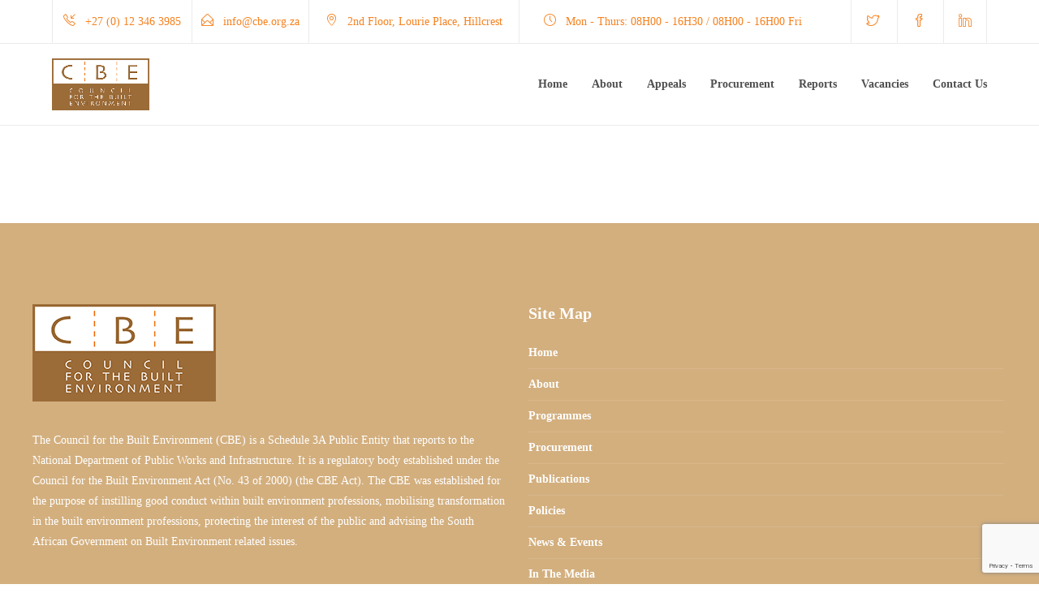

--- FILE ---
content_type: text/html; charset=UTF-8
request_url: https://cbe.org.za/privacy-policy/
body_size: 21457
content:
<!DOCTYPE html>
<html dir="ltr" lang="en-US" prefix="og: https://ogp.me/ns#">
<head>
	<meta charset="UTF-8">

			<meta name="viewport" content="width=device-width, initial-scale=1">
	
	
	
		<!-- All in One SEO 4.7.2 - aioseo.com -->
		<meta name="robots" content="max-image-preview:large" />
		<link rel="canonical" href="https://cbe.org.za/privacy-policy/" />
		<meta name="generator" content="All in One SEO (AIOSEO) 4.7.2" />
		<meta property="og:locale" content="en_US" />
		<meta property="og:site_name" content="CBE" />
		<meta property="og:type" content="article" />
		<meta property="og:title" content="Privacy Policy - CBE" />
		<meta property="og:url" content="https://cbe.org.za/privacy-policy/" />
		<meta property="og:image" content="https://cbe.org.za/wp-content/uploads/2021/06/cbe-link.jpg" />
		<meta property="og:image:secure_url" content="https://cbe.org.za/wp-content/uploads/2021/06/cbe-link.jpg" />
		<meta property="og:image:width" content="1200" />
		<meta property="og:image:height" content="776" />
		<meta property="article:published_time" content="2018-04-30T12:46:23+00:00" />
		<meta property="article:modified_time" content="2018-05-30T11:35:37+00:00" />
		<meta property="article:publisher" content="https://web.facebook.com/Council-for-the-Built-Environment-1662252784055937" />
		<meta name="twitter:card" content="summary" />
		<meta name="twitter:site" content="@cbe_pta" />
		<meta name="twitter:title" content="Privacy Policy - CBE" />
		<meta name="twitter:creator" content="@cbe_pta" />
		<meta name="twitter:image" content="https://cbe.org.za/wp-content/uploads/2021/06/cbe-link.jpg" />
		<meta name="twitter:label1" content="Written by" />
		<meta name="twitter:data1" content="Thato Tlhaku" />
		<script type="application/ld+json" class="aioseo-schema">
			{"@context":"https:\/\/schema.org","@graph":[{"@type":"BreadcrumbList","@id":"https:\/\/cbe.org.za\/privacy-policy\/#breadcrumblist","itemListElement":[{"@type":"ListItem","@id":"https:\/\/cbe.org.za\/#listItem","position":1,"name":"Home","item":"https:\/\/cbe.org.za\/","nextItem":"https:\/\/cbe.org.za\/privacy-policy\/#listItem"},{"@type":"ListItem","@id":"https:\/\/cbe.org.za\/privacy-policy\/#listItem","position":2,"name":"Privacy Policy","previousItem":"https:\/\/cbe.org.za\/#listItem"}]},{"@type":"Organization","@id":"https:\/\/cbe.org.za\/#organization","name":"Council for the Built Environment","description":"Council for the Built Environment","url":"https:\/\/cbe.org.za\/","telephone":"+27123463985","logo":{"@type":"ImageObject","url":"https:\/\/cbe.org.za\/wp-content\/uploads\/2021\/04\/cbe_logo_-_2021_nav.png","@id":"https:\/\/cbe.org.za\/privacy-policy\/#organizationLogo","width":470,"height":250},"image":{"@id":"https:\/\/cbe.org.za\/privacy-policy\/#organizationLogo"},"sameAs":["https:\/\/web.facebook.com\/Council-for-the-Built-Environment-1662252784055937","https:\/\/twitter.com\/cbe_pta","https:\/\/www.linkedin.com\/company\/council-for-the-built-environment"]},{"@type":"WebPage","@id":"https:\/\/cbe.org.za\/privacy-policy\/#webpage","url":"https:\/\/cbe.org.za\/privacy-policy\/","name":"Privacy Policy - CBE","inLanguage":"en-US","isPartOf":{"@id":"https:\/\/cbe.org.za\/#website"},"breadcrumb":{"@id":"https:\/\/cbe.org.za\/privacy-policy\/#breadcrumblist"},"datePublished":"2018-04-30T12:46:23+02:00","dateModified":"2018-05-30T11:35:37+02:00"},{"@type":"WebSite","@id":"https:\/\/cbe.org.za\/#website","url":"https:\/\/cbe.org.za\/","name":"CBE","description":"Council for the Built Environment","inLanguage":"en-US","publisher":{"@id":"https:\/\/cbe.org.za\/#organization"}}]}
		</script>
		<!-- All in One SEO -->


	<!-- This site is optimized with the Yoast SEO plugin v22.0 - https://yoast.com/wordpress/plugins/seo/ -->
	<title>Privacy Policy - CBE</title>
	<meta name="description" content="CBE shall ensure that Customer information shall be obtained only for the purpose of delivering and improving the Services and will not be processed in any manner incompatible with this purpose..." />
	<link rel="canonical" href="https://cbe.org.za/privacy-policy/" />
	<meta property="og:locale" content="en_US" />
	<meta property="og:type" content="article" />
	<meta property="og:title" content="Privacy Policy | CBE - Council for the Built Environment" />
	<meta property="og:description" content="CBE shall ensure that Customer information shall be obtained only for the purpose of delivering and improving the Services and will not be processed in any manner incompatible with this purpose..." />
	<meta property="og:url" content="https://cbe.org.za/privacy-policy/" />
	<meta property="og:site_name" content="CBE" />
	<meta property="article:publisher" content="https://web.facebook.com/Council-for-the-Built-Environment-1662252784055937" />
	<meta property="article:modified_time" content="2018-05-30T11:35:37+00:00" />
	<meta property="og:image" content="https://cbe.org.za/wp-content/uploads/2018/04/Logo-CBE-1-1.png" />
	<meta name="twitter:card" content="summary_large_image" />
	<meta name="twitter:site" content="@cbe_pta" />
	<meta name="twitter:label1" content="Est. reading time" />
	<meta name="twitter:data1" content="2 minutes" />
	<script type="application/ld+json" class="yoast-schema-graph">{"@context":"https://schema.org","@graph":[{"@type":"WebPage","@id":"https://cbe.org.za/privacy-policy/","url":"https://cbe.org.za/privacy-policy/","name":"Privacy Policy | CBE - Council for the Built Environment","isPartOf":{"@id":"https://cbe.org.za/#website"},"primaryImageOfPage":{"@id":"https://cbe.org.za/privacy-policy/#primaryimage"},"image":{"@id":"https://cbe.org.za/privacy-policy/#primaryimage"},"thumbnailUrl":"https://cbe.org.za/wp-content/uploads/2018/04/Logo-CBE-1-1.png","datePublished":"2018-04-30T12:46:23+00:00","dateModified":"2018-05-30T11:35:37+00:00","description":"CBE shall ensure that Customer information shall be obtained only for the purpose of delivering and improving the Services and will not be processed in any manner incompatible with this purpose...","breadcrumb":{"@id":"https://cbe.org.za/privacy-policy/#breadcrumb"},"inLanguage":"en-US","potentialAction":[{"@type":"ReadAction","target":["https://cbe.org.za/privacy-policy/"]}]},{"@type":"ImageObject","inLanguage":"en-US","@id":"https://cbe.org.za/privacy-policy/#primaryimage","url":"https://cbe.org.za/wp-content/uploads/2018/04/Logo-CBE-1-1.png","contentUrl":"https://cbe.org.za/wp-content/uploads/2018/04/Logo-CBE-1-1.png","width":161,"height":225},{"@type":"BreadcrumbList","@id":"https://cbe.org.za/privacy-policy/#breadcrumb","itemListElement":[{"@type":"ListItem","position":1,"name":"Home","item":"https://cbe.org.za/"},{"@type":"ListItem","position":2,"name":"Privacy Policy"}]},{"@type":"WebSite","@id":"https://cbe.org.za/#website","url":"https://cbe.org.za/","name":"CBE","description":"Council for the Built Environment","publisher":{"@id":"https://cbe.org.za/#organization"},"potentialAction":[{"@type":"SearchAction","target":{"@type":"EntryPoint","urlTemplate":"https://cbe.org.za/?s={search_term_string}"},"query-input":"required name=search_term_string"}],"inLanguage":"en-US"},{"@type":"Organization","@id":"https://cbe.org.za/#organization","name":"Council for the Built Environment","url":"https://cbe.org.za/","logo":{"@type":"ImageObject","inLanguage":"en-US","@id":"https://cbe.org.za/#/schema/logo/image/","url":"https://cbe.org.za/wp-content/uploads/2021/04/cbe_logo_-_2021_nav.png","contentUrl":"https://cbe.org.za/wp-content/uploads/2021/04/cbe_logo_-_2021_nav.png","width":470,"height":250,"caption":"Council for the Built Environment"},"image":{"@id":"https://cbe.org.za/#/schema/logo/image/"},"sameAs":["https://web.facebook.com/Council-for-the-Built-Environment-1662252784055937","https://twitter.com/cbe_pta","https://www.linkedin.com/company/council-for-the-built-environment"]}]}</script>
	<!-- / Yoast SEO plugin. -->


<link rel='dns-prefetch' href='//ajax.googleapis.com' />
<link rel="alternate" type="application/rss+xml" title="CBE &raquo; Feed" href="https://cbe.org.za/feed/" />
<link rel="alternate" type="application/rss+xml" title="CBE &raquo; Comments Feed" href="https://cbe.org.za/comments/feed/" />
<link rel="alternate" title="oEmbed (JSON)" type="application/json+oembed" href="https://cbe.org.za/wp-json/oembed/1.0/embed?url=https%3A%2F%2Fcbe.org.za%2Fprivacy-policy%2F" />
<link rel="alternate" title="oEmbed (XML)" type="text/xml+oembed" href="https://cbe.org.za/wp-json/oembed/1.0/embed?url=https%3A%2F%2Fcbe.org.za%2Fprivacy-policy%2F&#038;format=xml" />
		<!-- This site uses the Google Analytics by MonsterInsights plugin v9.2.4 - Using Analytics tracking - https://www.monsterinsights.com/ -->
							<script src="//www.googletagmanager.com/gtag/js?id=G-JZ31SE6CTW"  data-cfasync="false" data-wpfc-render="false" type="text/javascript" async></script>
			<script data-cfasync="false" data-wpfc-render="false" type="text/javascript">
				var mi_version = '9.2.4';
				var mi_track_user = true;
				var mi_no_track_reason = '';
								var MonsterInsightsDefaultLocations = {"page_location":"https:\/\/cbe.org.za\/privacy-policy\/"};
				if ( typeof MonsterInsightsPrivacyGuardFilter === 'function' ) {
					var MonsterInsightsLocations = (typeof MonsterInsightsExcludeQuery === 'object') ? MonsterInsightsPrivacyGuardFilter( MonsterInsightsExcludeQuery ) : MonsterInsightsPrivacyGuardFilter( MonsterInsightsDefaultLocations );
				} else {
					var MonsterInsightsLocations = (typeof MonsterInsightsExcludeQuery === 'object') ? MonsterInsightsExcludeQuery : MonsterInsightsDefaultLocations;
				}

								var disableStrs = [
										'ga-disable-G-JZ31SE6CTW',
									];

				/* Function to detect opted out users */
				function __gtagTrackerIsOptedOut() {
					for (var index = 0; index < disableStrs.length; index++) {
						if (document.cookie.indexOf(disableStrs[index] + '=true') > -1) {
							return true;
						}
					}

					return false;
				}

				/* Disable tracking if the opt-out cookie exists. */
				if (__gtagTrackerIsOptedOut()) {
					for (var index = 0; index < disableStrs.length; index++) {
						window[disableStrs[index]] = true;
					}
				}

				/* Opt-out function */
				function __gtagTrackerOptout() {
					for (var index = 0; index < disableStrs.length; index++) {
						document.cookie = disableStrs[index] + '=true; expires=Thu, 31 Dec 2099 23:59:59 UTC; path=/';
						window[disableStrs[index]] = true;
					}
				}

				if ('undefined' === typeof gaOptout) {
					function gaOptout() {
						__gtagTrackerOptout();
					}
				}
								window.dataLayer = window.dataLayer || [];

				window.MonsterInsightsDualTracker = {
					helpers: {},
					trackers: {},
				};
				if (mi_track_user) {
					function __gtagDataLayer() {
						dataLayer.push(arguments);
					}

					function __gtagTracker(type, name, parameters) {
						if (!parameters) {
							parameters = {};
						}

						if (parameters.send_to) {
							__gtagDataLayer.apply(null, arguments);
							return;
						}

						if (type === 'event') {
														parameters.send_to = monsterinsights_frontend.v4_id;
							var hookName = name;
							if (typeof parameters['event_category'] !== 'undefined') {
								hookName = parameters['event_category'] + ':' + name;
							}

							if (typeof MonsterInsightsDualTracker.trackers[hookName] !== 'undefined') {
								MonsterInsightsDualTracker.trackers[hookName](parameters);
							} else {
								__gtagDataLayer('event', name, parameters);
							}
							
						} else {
							__gtagDataLayer.apply(null, arguments);
						}
					}

					__gtagTracker('js', new Date());
					__gtagTracker('set', {
						'developer_id.dZGIzZG': true,
											});
					if ( MonsterInsightsLocations.page_location ) {
						__gtagTracker('set', MonsterInsightsLocations);
					}
										__gtagTracker('config', 'G-JZ31SE6CTW', {"forceSSL":"true","link_attribution":"true"} );
															window.gtag = __gtagTracker;										(function () {
						/* https://developers.google.com/analytics/devguides/collection/analyticsjs/ */
						/* ga and __gaTracker compatibility shim. */
						var noopfn = function () {
							return null;
						};
						var newtracker = function () {
							return new Tracker();
						};
						var Tracker = function () {
							return null;
						};
						var p = Tracker.prototype;
						p.get = noopfn;
						p.set = noopfn;
						p.send = function () {
							var args = Array.prototype.slice.call(arguments);
							args.unshift('send');
							__gaTracker.apply(null, args);
						};
						var __gaTracker = function () {
							var len = arguments.length;
							if (len === 0) {
								return;
							}
							var f = arguments[len - 1];
							if (typeof f !== 'object' || f === null || typeof f.hitCallback !== 'function') {
								if ('send' === arguments[0]) {
									var hitConverted, hitObject = false, action;
									if ('event' === arguments[1]) {
										if ('undefined' !== typeof arguments[3]) {
											hitObject = {
												'eventAction': arguments[3],
												'eventCategory': arguments[2],
												'eventLabel': arguments[4],
												'value': arguments[5] ? arguments[5] : 1,
											}
										}
									}
									if ('pageview' === arguments[1]) {
										if ('undefined' !== typeof arguments[2]) {
											hitObject = {
												'eventAction': 'page_view',
												'page_path': arguments[2],
											}
										}
									}
									if (typeof arguments[2] === 'object') {
										hitObject = arguments[2];
									}
									if (typeof arguments[5] === 'object') {
										Object.assign(hitObject, arguments[5]);
									}
									if ('undefined' !== typeof arguments[1].hitType) {
										hitObject = arguments[1];
										if ('pageview' === hitObject.hitType) {
											hitObject.eventAction = 'page_view';
										}
									}
									if (hitObject) {
										action = 'timing' === arguments[1].hitType ? 'timing_complete' : hitObject.eventAction;
										hitConverted = mapArgs(hitObject);
										__gtagTracker('event', action, hitConverted);
									}
								}
								return;
							}

							function mapArgs(args) {
								var arg, hit = {};
								var gaMap = {
									'eventCategory': 'event_category',
									'eventAction': 'event_action',
									'eventLabel': 'event_label',
									'eventValue': 'event_value',
									'nonInteraction': 'non_interaction',
									'timingCategory': 'event_category',
									'timingVar': 'name',
									'timingValue': 'value',
									'timingLabel': 'event_label',
									'page': 'page_path',
									'location': 'page_location',
									'title': 'page_title',
									'referrer' : 'page_referrer',
								};
								for (arg in args) {
																		if (!(!args.hasOwnProperty(arg) || !gaMap.hasOwnProperty(arg))) {
										hit[gaMap[arg]] = args[arg];
									} else {
										hit[arg] = args[arg];
									}
								}
								return hit;
							}

							try {
								f.hitCallback();
							} catch (ex) {
							}
						};
						__gaTracker.create = newtracker;
						__gaTracker.getByName = newtracker;
						__gaTracker.getAll = function () {
							return [];
						};
						__gaTracker.remove = noopfn;
						__gaTracker.loaded = true;
						window['__gaTracker'] = __gaTracker;
					})();
									} else {
										console.log("");
					(function () {
						function __gtagTracker() {
							return null;
						}

						window['__gtagTracker'] = __gtagTracker;
						window['gtag'] = __gtagTracker;
					})();
									}
			</script>
				<!-- / Google Analytics by MonsterInsights -->
		<link rel="preload" href="https://cbe.org.za/wp-content/plugins/unyson/framework/static/libs/font-awesome/css/font-awesome.min.css" as="style" media="all" onload="this.onload=null;this.rel='stylesheet'">
<link rel="stylesheet" href="https://cbe.org.za/wp-content/plugins/unyson/framework/static/libs/font-awesome/css/font-awesome.min.css" media="all">
<noscript><link rel="stylesheet" href="https://cbe.org.za/wp-content/plugins/unyson/framework/static/libs/font-awesome/css/font-awesome.min.css" media="all"></noscript>
<!--[if IE]><link rel="stylesheet" href="https://cbe.org.za/wp-content/plugins/unyson/framework/static/libs/font-awesome/css/font-awesome.min.css" media="all"><![endif]-->
<link rel="preload" href="https://cbe.org.za/wp-content/plugins/custom-facebook-feed/assets/css/font-awesome.min.css" as="style" media="all" onload="this.onload=null;this.rel='stylesheet'">
<link rel="stylesheet" href="https://cbe.org.za/wp-content/plugins/custom-facebook-feed/assets/css/font-awesome.min.css" media="all">
<noscript><link rel="stylesheet" href="https://cbe.org.za/wp-content/plugins/custom-facebook-feed/assets/css/font-awesome.min.css" media="all"></noscript>
<!--[if IE]><link rel="stylesheet" href="https://cbe.org.za/wp-content/plugins/custom-facebook-feed/assets/css/font-awesome.min.css" media="all"><![endif]-->
<style id='wp-img-auto-sizes-contain-inline-css' type='text/css'>
img:is([sizes=auto i],[sizes^="auto," i]){contain-intrinsic-size:3000px 1500px}
/*# sourceURL=wp-img-auto-sizes-contain-inline-css */
</style>
<style id='wp-block-library-inline-css' type='text/css'>
:root{--wp-block-synced-color:#7a00df;--wp-block-synced-color--rgb:122,0,223;--wp-bound-block-color:var(--wp-block-synced-color);--wp-editor-canvas-background:#ddd;--wp-admin-theme-color:#007cba;--wp-admin-theme-color--rgb:0,124,186;--wp-admin-theme-color-darker-10:#006ba1;--wp-admin-theme-color-darker-10--rgb:0,107,160.5;--wp-admin-theme-color-darker-20:#005a87;--wp-admin-theme-color-darker-20--rgb:0,90,135;--wp-admin-border-width-focus:2px}@media (min-resolution:192dpi){:root{--wp-admin-border-width-focus:1.5px}}.wp-element-button{cursor:pointer}:root .has-very-light-gray-background-color{background-color:#eee}:root .has-very-dark-gray-background-color{background-color:#313131}:root .has-very-light-gray-color{color:#eee}:root .has-very-dark-gray-color{color:#313131}:root .has-vivid-green-cyan-to-vivid-cyan-blue-gradient-background{background:linear-gradient(135deg,#00d084,#0693e3)}:root .has-purple-crush-gradient-background{background:linear-gradient(135deg,#34e2e4,#4721fb 50%,#ab1dfe)}:root .has-hazy-dawn-gradient-background{background:linear-gradient(135deg,#faaca8,#dad0ec)}:root .has-subdued-olive-gradient-background{background:linear-gradient(135deg,#fafae1,#67a671)}:root .has-atomic-cream-gradient-background{background:linear-gradient(135deg,#fdd79a,#004a59)}:root .has-nightshade-gradient-background{background:linear-gradient(135deg,#330968,#31cdcf)}:root .has-midnight-gradient-background{background:linear-gradient(135deg,#020381,#2874fc)}:root{--wp--preset--font-size--normal:16px;--wp--preset--font-size--huge:42px}.has-regular-font-size{font-size:1em}.has-larger-font-size{font-size:2.625em}.has-normal-font-size{font-size:var(--wp--preset--font-size--normal)}.has-huge-font-size{font-size:var(--wp--preset--font-size--huge)}.has-text-align-center{text-align:center}.has-text-align-left{text-align:left}.has-text-align-right{text-align:right}.has-fit-text{white-space:nowrap!important}#end-resizable-editor-section{display:none}.aligncenter{clear:both}.items-justified-left{justify-content:flex-start}.items-justified-center{justify-content:center}.items-justified-right{justify-content:flex-end}.items-justified-space-between{justify-content:space-between}.screen-reader-text{border:0;clip-path:inset(50%);height:1px;margin:-1px;overflow:hidden;padding:0;position:absolute;width:1px;word-wrap:normal!important}.screen-reader-text:focus{background-color:#ddd;clip-path:none;color:#444;display:block;font-size:1em;height:auto;left:5px;line-height:normal;padding:15px 23px 14px;text-decoration:none;top:5px;width:auto;z-index:100000}html :where(.has-border-color){border-style:solid}html :where([style*=border-top-color]){border-top-style:solid}html :where([style*=border-right-color]){border-right-style:solid}html :where([style*=border-bottom-color]){border-bottom-style:solid}html :where([style*=border-left-color]){border-left-style:solid}html :where([style*=border-width]){border-style:solid}html :where([style*=border-top-width]){border-top-style:solid}html :where([style*=border-right-width]){border-right-style:solid}html :where([style*=border-bottom-width]){border-bottom-style:solid}html :where([style*=border-left-width]){border-left-style:solid}html :where(img[class*=wp-image-]){height:auto;max-width:100%}:where(figure){margin:0 0 1em}html :where(.is-position-sticky){--wp-admin--admin-bar--position-offset:var(--wp-admin--admin-bar--height,0px)}@media screen and (max-width:600px){html :where(.is-position-sticky){--wp-admin--admin-bar--position-offset:0px}}

/*# sourceURL=wp-block-library-inline-css */
</style><style id='global-styles-inline-css' type='text/css'>
:root{--wp--preset--aspect-ratio--square: 1;--wp--preset--aspect-ratio--4-3: 4/3;--wp--preset--aspect-ratio--3-4: 3/4;--wp--preset--aspect-ratio--3-2: 3/2;--wp--preset--aspect-ratio--2-3: 2/3;--wp--preset--aspect-ratio--16-9: 16/9;--wp--preset--aspect-ratio--9-16: 9/16;--wp--preset--color--black: #000000;--wp--preset--color--cyan-bluish-gray: #abb8c3;--wp--preset--color--white: #ffffff;--wp--preset--color--pale-pink: #f78da7;--wp--preset--color--vivid-red: #cf2e2e;--wp--preset--color--luminous-vivid-orange: #ff6900;--wp--preset--color--luminous-vivid-amber: #fcb900;--wp--preset--color--light-green-cyan: #7bdcb5;--wp--preset--color--vivid-green-cyan: #00d084;--wp--preset--color--pale-cyan-blue: #8ed1fc;--wp--preset--color--vivid-cyan-blue: #0693e3;--wp--preset--color--vivid-purple: #9b51e0;--wp--preset--gradient--vivid-cyan-blue-to-vivid-purple: linear-gradient(135deg,rgb(6,147,227) 0%,rgb(155,81,224) 100%);--wp--preset--gradient--light-green-cyan-to-vivid-green-cyan: linear-gradient(135deg,rgb(122,220,180) 0%,rgb(0,208,130) 100%);--wp--preset--gradient--luminous-vivid-amber-to-luminous-vivid-orange: linear-gradient(135deg,rgb(252,185,0) 0%,rgb(255,105,0) 100%);--wp--preset--gradient--luminous-vivid-orange-to-vivid-red: linear-gradient(135deg,rgb(255,105,0) 0%,rgb(207,46,46) 100%);--wp--preset--gradient--very-light-gray-to-cyan-bluish-gray: linear-gradient(135deg,rgb(238,238,238) 0%,rgb(169,184,195) 100%);--wp--preset--gradient--cool-to-warm-spectrum: linear-gradient(135deg,rgb(74,234,220) 0%,rgb(151,120,209) 20%,rgb(207,42,186) 40%,rgb(238,44,130) 60%,rgb(251,105,98) 80%,rgb(254,248,76) 100%);--wp--preset--gradient--blush-light-purple: linear-gradient(135deg,rgb(255,206,236) 0%,rgb(152,150,240) 100%);--wp--preset--gradient--blush-bordeaux: linear-gradient(135deg,rgb(254,205,165) 0%,rgb(254,45,45) 50%,rgb(107,0,62) 100%);--wp--preset--gradient--luminous-dusk: linear-gradient(135deg,rgb(255,203,112) 0%,rgb(199,81,192) 50%,rgb(65,88,208) 100%);--wp--preset--gradient--pale-ocean: linear-gradient(135deg,rgb(255,245,203) 0%,rgb(182,227,212) 50%,rgb(51,167,181) 100%);--wp--preset--gradient--electric-grass: linear-gradient(135deg,rgb(202,248,128) 0%,rgb(113,206,126) 100%);--wp--preset--gradient--midnight: linear-gradient(135deg,rgb(2,3,129) 0%,rgb(40,116,252) 100%);--wp--preset--font-size--small: 13px;--wp--preset--font-size--medium: 20px;--wp--preset--font-size--large: 36px;--wp--preset--font-size--x-large: 42px;--wp--preset--spacing--20: 0.44rem;--wp--preset--spacing--30: 0.67rem;--wp--preset--spacing--40: 1rem;--wp--preset--spacing--50: 1.5rem;--wp--preset--spacing--60: 2.25rem;--wp--preset--spacing--70: 3.38rem;--wp--preset--spacing--80: 5.06rem;--wp--preset--shadow--natural: 6px 6px 9px rgba(0, 0, 0, 0.2);--wp--preset--shadow--deep: 12px 12px 50px rgba(0, 0, 0, 0.4);--wp--preset--shadow--sharp: 6px 6px 0px rgba(0, 0, 0, 0.2);--wp--preset--shadow--outlined: 6px 6px 0px -3px rgb(255, 255, 255), 6px 6px rgb(0, 0, 0);--wp--preset--shadow--crisp: 6px 6px 0px rgb(0, 0, 0);}:where(.is-layout-flex){gap: 0.5em;}:where(.is-layout-grid){gap: 0.5em;}body .is-layout-flex{display: flex;}.is-layout-flex{flex-wrap: wrap;align-items: center;}.is-layout-flex > :is(*, div){margin: 0;}body .is-layout-grid{display: grid;}.is-layout-grid > :is(*, div){margin: 0;}:where(.wp-block-columns.is-layout-flex){gap: 2em;}:where(.wp-block-columns.is-layout-grid){gap: 2em;}:where(.wp-block-post-template.is-layout-flex){gap: 1.25em;}:where(.wp-block-post-template.is-layout-grid){gap: 1.25em;}.has-black-color{color: var(--wp--preset--color--black) !important;}.has-cyan-bluish-gray-color{color: var(--wp--preset--color--cyan-bluish-gray) !important;}.has-white-color{color: var(--wp--preset--color--white) !important;}.has-pale-pink-color{color: var(--wp--preset--color--pale-pink) !important;}.has-vivid-red-color{color: var(--wp--preset--color--vivid-red) !important;}.has-luminous-vivid-orange-color{color: var(--wp--preset--color--luminous-vivid-orange) !important;}.has-luminous-vivid-amber-color{color: var(--wp--preset--color--luminous-vivid-amber) !important;}.has-light-green-cyan-color{color: var(--wp--preset--color--light-green-cyan) !important;}.has-vivid-green-cyan-color{color: var(--wp--preset--color--vivid-green-cyan) !important;}.has-pale-cyan-blue-color{color: var(--wp--preset--color--pale-cyan-blue) !important;}.has-vivid-cyan-blue-color{color: var(--wp--preset--color--vivid-cyan-blue) !important;}.has-vivid-purple-color{color: var(--wp--preset--color--vivid-purple) !important;}.has-black-background-color{background-color: var(--wp--preset--color--black) !important;}.has-cyan-bluish-gray-background-color{background-color: var(--wp--preset--color--cyan-bluish-gray) !important;}.has-white-background-color{background-color: var(--wp--preset--color--white) !important;}.has-pale-pink-background-color{background-color: var(--wp--preset--color--pale-pink) !important;}.has-vivid-red-background-color{background-color: var(--wp--preset--color--vivid-red) !important;}.has-luminous-vivid-orange-background-color{background-color: var(--wp--preset--color--luminous-vivid-orange) !important;}.has-luminous-vivid-amber-background-color{background-color: var(--wp--preset--color--luminous-vivid-amber) !important;}.has-light-green-cyan-background-color{background-color: var(--wp--preset--color--light-green-cyan) !important;}.has-vivid-green-cyan-background-color{background-color: var(--wp--preset--color--vivid-green-cyan) !important;}.has-pale-cyan-blue-background-color{background-color: var(--wp--preset--color--pale-cyan-blue) !important;}.has-vivid-cyan-blue-background-color{background-color: var(--wp--preset--color--vivid-cyan-blue) !important;}.has-vivid-purple-background-color{background-color: var(--wp--preset--color--vivid-purple) !important;}.has-black-border-color{border-color: var(--wp--preset--color--black) !important;}.has-cyan-bluish-gray-border-color{border-color: var(--wp--preset--color--cyan-bluish-gray) !important;}.has-white-border-color{border-color: var(--wp--preset--color--white) !important;}.has-pale-pink-border-color{border-color: var(--wp--preset--color--pale-pink) !important;}.has-vivid-red-border-color{border-color: var(--wp--preset--color--vivid-red) !important;}.has-luminous-vivid-orange-border-color{border-color: var(--wp--preset--color--luminous-vivid-orange) !important;}.has-luminous-vivid-amber-border-color{border-color: var(--wp--preset--color--luminous-vivid-amber) !important;}.has-light-green-cyan-border-color{border-color: var(--wp--preset--color--light-green-cyan) !important;}.has-vivid-green-cyan-border-color{border-color: var(--wp--preset--color--vivid-green-cyan) !important;}.has-pale-cyan-blue-border-color{border-color: var(--wp--preset--color--pale-cyan-blue) !important;}.has-vivid-cyan-blue-border-color{border-color: var(--wp--preset--color--vivid-cyan-blue) !important;}.has-vivid-purple-border-color{border-color: var(--wp--preset--color--vivid-purple) !important;}.has-vivid-cyan-blue-to-vivid-purple-gradient-background{background: var(--wp--preset--gradient--vivid-cyan-blue-to-vivid-purple) !important;}.has-light-green-cyan-to-vivid-green-cyan-gradient-background{background: var(--wp--preset--gradient--light-green-cyan-to-vivid-green-cyan) !important;}.has-luminous-vivid-amber-to-luminous-vivid-orange-gradient-background{background: var(--wp--preset--gradient--luminous-vivid-amber-to-luminous-vivid-orange) !important;}.has-luminous-vivid-orange-to-vivid-red-gradient-background{background: var(--wp--preset--gradient--luminous-vivid-orange-to-vivid-red) !important;}.has-very-light-gray-to-cyan-bluish-gray-gradient-background{background: var(--wp--preset--gradient--very-light-gray-to-cyan-bluish-gray) !important;}.has-cool-to-warm-spectrum-gradient-background{background: var(--wp--preset--gradient--cool-to-warm-spectrum) !important;}.has-blush-light-purple-gradient-background{background: var(--wp--preset--gradient--blush-light-purple) !important;}.has-blush-bordeaux-gradient-background{background: var(--wp--preset--gradient--blush-bordeaux) !important;}.has-luminous-dusk-gradient-background{background: var(--wp--preset--gradient--luminous-dusk) !important;}.has-pale-ocean-gradient-background{background: var(--wp--preset--gradient--pale-ocean) !important;}.has-electric-grass-gradient-background{background: var(--wp--preset--gradient--electric-grass) !important;}.has-midnight-gradient-background{background: var(--wp--preset--gradient--midnight) !important;}.has-small-font-size{font-size: var(--wp--preset--font-size--small) !important;}.has-medium-font-size{font-size: var(--wp--preset--font-size--medium) !important;}.has-large-font-size{font-size: var(--wp--preset--font-size--large) !important;}.has-x-large-font-size{font-size: var(--wp--preset--font-size--x-large) !important;}
/*# sourceURL=global-styles-inline-css */
</style>

<style id='classic-theme-styles-inline-css' type='text/css'>
/*! This file is auto-generated */
.wp-block-button__link{color:#fff;background-color:#32373c;border-radius:9999px;box-shadow:none;text-decoration:none;padding:calc(.667em + 2px) calc(1.333em + 2px);font-size:1.125em}.wp-block-file__button{background:#32373c;color:#fff;text-decoration:none}
/*# sourceURL=/wp-includes/css/classic-themes.min.css */
</style>
<link rel='stylesheet' id='jevelin-ie-css' href='https://cbe.org.za/wp-content/themes/jevelin/css/ie.css' type='text/css' media='all' />
<link rel='stylesheet' id='wpo_min-header-0-css' href='https://cbe.org.za/wp-content/cache/wpo-minify/1762236423/assets/wpo-minify-header-e7a90f71.min.css' type='text/css' media='all' />
<script type="text/javascript" src="https://cbe.org.za/wp-content/plugins/google-analytics-for-wordpress/assets/js/frontend-gtag.min.js" id="monsterinsights-frontend-script-js" async="async" data-wp-strategy="async"></script>
<script data-cfasync="false" data-wpfc-render="false" type="text/javascript" id='monsterinsights-frontend-script-js-extra'>/* <![CDATA[ */
var monsterinsights_frontend = {"js_events_tracking":"true","download_extensions":"doc,pdf,ppt,zip,xls,docx,pptx,xlsx","inbound_paths":"[{\"path\":\"\\\/go\\\/\",\"label\":\"affiliate\"},{\"path\":\"\\\/recommend\\\/\",\"label\":\"affiliate\"}]","home_url":"https:\/\/cbe.org.za","hash_tracking":"false","v4_id":"G-JZ31SE6CTW"};/* ]]> */
</script>
<script type="text/javascript" src="//ajax.googleapis.com/ajax/libs/jquery/1.11.3/jquery.min.js" id="jquery-js"></script>
<script type="text/javascript" id="ays-pb-js-extra">
/* <![CDATA[ */
var pbLocalizeObj = {"seconds":"seconds","thisWillClose":"This will close in","icons":{"close_icon":"\u003Csvg class=\"ays_pb_material_close_icon\" xmlns=\"https://www.w3.org/2000/svg\" height=\"36px\" viewBox=\"0 0 24 24\" width=\"36px\" fill=\"#000000\" alt=\"Pop-up Close\"\u003E\u003Cpath d=\"M0 0h24v24H0z\" fill=\"none\"/\u003E\u003Cpath d=\"M19 6.41L17.59 5 12 10.59 6.41 5 5 6.41 10.59 12 5 17.59 6.41 19 12 13.41 17.59 19 19 17.59 13.41 12z\"/\u003E\u003C/svg\u003E","close_circle_icon":"\u003Csvg class=\"ays_pb_material_close_circle_icon\" xmlns=\"https://www.w3.org/2000/svg\" height=\"24\" viewBox=\"0 0 24 24\" width=\"36\" alt=\"Pop-up Close\"\u003E\u003Cpath d=\"M0 0h24v24H0z\" fill=\"none\"/\u003E\u003Cpath d=\"M12 2C6.47 2 2 6.47 2 12s4.47 10 10 10 10-4.47 10-10S17.53 2 12 2zm5 13.59L15.59 17 12 13.41 8.41 17 7 15.59 10.59 12 7 8.41 8.41 7 12 10.59 15.59 7 17 8.41 13.41 12 17 15.59z\"/\u003E\u003C/svg\u003E","volume_up_icon":"\u003Csvg class=\"ays_pb_fa_volume\" xmlns=\"https://www.w3.org/2000/svg\" height=\"24\" viewBox=\"0 0 24 24\" width=\"36\"\u003E\u003Cpath d=\"M0 0h24v24H0z\" fill=\"none\"/\u003E\u003Cpath d=\"M3 9v6h4l5 5V4L7 9H3zm13.5 3c0-1.77-1.02-3.29-2.5-4.03v8.05c1.48-.73 2.5-2.25 2.5-4.02zM14 3.23v2.06c2.89.86 5 3.54 5 6.71s-2.11 5.85-5 6.71v2.06c4.01-.91 7-4.49 7-8.77s-2.99-7.86-7-8.77z\"/\u003E\u003C/svg\u003E","volume_mute_icon":"\u003Csvg xmlns=\"https://www.w3.org/2000/svg\" height=\"24\" viewBox=\"0 0 24 24\" width=\"24\"\u003E\u003Cpath d=\"M0 0h24v24H0z\" fill=\"none\"/\u003E\u003Cpath d=\"M7 9v6h4l5 5V4l-5 5H7z\"/\u003E\u003C/svg\u003E"}};
//# sourceURL=ays-pb-js-extra
/* ]]> */
</script>
<script type="text/javascript" src="https://cbe.org.za/wp-content/plugins/ays-popup-box/public/js/ays-pb-public.js" id="ays-pb-js"></script>
<script type="text/javascript" src="https://cbe.org.za/wp-content/plugins/revslider/public/assets/js/rbtools.min.js" async id="tp-tools-js"></script>
<script type="text/javascript" src="https://cbe.org.za/wp-content/plugins/revslider/public/assets/js/rs6.min.js" async id="revmin-js"></script>
<script type="text/javascript" src="https://cbe.org.za/wp-content/plugins/sticky-menu-or-anything-on-scroll/assets/js/jq-sticky-anything.min.js" id="stickyAnythingLib-js"></script>
<script type="text/javascript" src="https://cbe.org.za/wp-content/themes/jevelin/js/jquery.cookie.js" id="jevelin-jquery-cookie-js"></script>
<script type="text/javascript" src="https://cbe.org.za/wp-content/themes/jevelin-child/js/scripts.js" id="jevelin-child-scripts-js"></script>
<script type="text/javascript" id="__ytprefs__-js-extra">
/* <![CDATA[ */
var _EPYT_ = {"ajaxurl":"https://cbe.org.za/wp-admin/admin-ajax.php","security":"3fefea5a0f","gallery_scrolloffset":"20","eppathtoscripts":"https://cbe.org.za/wp-content/plugins/youtube-embed-plus/scripts/","eppath":"https://cbe.org.za/wp-content/plugins/youtube-embed-plus/","epresponsiveselector":"[\"iframe.__youtube_prefs__\",\"iframe[src*='youtube.com']\",\"iframe[src*='youtube-nocookie.com']\",\"iframe[data-ep-src*='youtube.com']\",\"iframe[data-ep-src*='youtube-nocookie.com']\",\"iframe[data-ep-gallerysrc*='youtube.com']\"]","epdovol":"1","version":"14.2.1","evselector":"iframe.__youtube_prefs__[src], iframe[src*=\"youtube.com/embed/\"], iframe[src*=\"youtube-nocookie.com/embed/\"]","ajax_compat":"","maxres_facade":"eager","ytapi_load":"light","pause_others":"","stopMobileBuffer":"1","facade_mode":"","not_live_on_channel":"","vi_active":"","vi_js_posttypes":[]};
//# sourceURL=__ytprefs__-js-extra
/* ]]> */
</script>
<script type="text/javascript" src="https://cbe.org.za/wp-content/plugins/youtube-embed-plus/scripts/ytprefs.min.js" id="__ytprefs__-js"></script>
<script type="text/javascript" src="https://cbe.org.za/wp-content/plugins/ultimate-member/assets/js/um-gdpr.min.js" id="um-gdpr-js"></script>
<link rel="https://api.w.org/" href="https://cbe.org.za/wp-json/" /><link rel="alternate" title="JSON" type="application/json" href="https://cbe.org.za/wp-json/wp/v2/pages/1961" /><link rel="EditURI" type="application/rsd+xml" title="RSD" href="https://cbe.org.za/xmlrpc.php?rsd" />
<meta name="generator" content="WordPress 6.9" />
<link rel='shortlink' href='https://cbe.org.za/?p=1961' />
            <script type="text/javascript">
                // Ninja Tables is supressing the global JS to keep all the JS functions work event other plugins throw error.
                // If You want to disable this please go to Ninja Tables -> Tools -> Global Settings and disable it
                var oldOnError = window.onerror;
                window.onerror = function (message, url, lineNumber) {
                    if (oldOnError) oldOnError.apply(this, arguments);  // Call any previously assigned handler
                                        console.error(message, [url, "Line#: " + lineNumber]);
                                        return true;
                };
            </script>
        <noscript><style>.simply-gallery-amp{ display: block !important; }</style></noscript><noscript><style>.sgb-preloader{ display: none !important; }</style></noscript>		<style type="text/css">
			.um_request_name {
				display: none !important;
			}
		</style>
	<!-- Analytics by WP Statistics - https://wp-statistics.com -->
<meta name="generator" content="Powered by Slider Revolution 6.6.15 - responsive, Mobile-Friendly Slider Plugin for WordPress with comfortable drag and drop interface." />
<link rel="icon" href="https://cbe.org.za/wp-content/uploads/2021/05/cropped-cbe-site-icon-32x32.png" sizes="32x32" />
<link rel="icon" href="https://cbe.org.za/wp-content/uploads/2021/05/cropped-cbe-site-icon-192x192.png" sizes="192x192" />
<link rel="apple-touch-icon" href="https://cbe.org.za/wp-content/uploads/2021/05/cropped-cbe-site-icon-180x180.png" />
<meta name="msapplication-TileImage" content="https://cbe.org.za/wp-content/uploads/2021/05/cropped-cbe-site-icon-270x270.png" />
<script>function setREVStartSize(e){
			//window.requestAnimationFrame(function() {
				window.RSIW = window.RSIW===undefined ? window.innerWidth : window.RSIW;
				window.RSIH = window.RSIH===undefined ? window.innerHeight : window.RSIH;
				try {
					var pw = document.getElementById(e.c).parentNode.offsetWidth,
						newh;
					pw = pw===0 || isNaN(pw) || (e.l=="fullwidth" || e.layout=="fullwidth") ? window.RSIW : pw;
					e.tabw = e.tabw===undefined ? 0 : parseInt(e.tabw);
					e.thumbw = e.thumbw===undefined ? 0 : parseInt(e.thumbw);
					e.tabh = e.tabh===undefined ? 0 : parseInt(e.tabh);
					e.thumbh = e.thumbh===undefined ? 0 : parseInt(e.thumbh);
					e.tabhide = e.tabhide===undefined ? 0 : parseInt(e.tabhide);
					e.thumbhide = e.thumbhide===undefined ? 0 : parseInt(e.thumbhide);
					e.mh = e.mh===undefined || e.mh=="" || e.mh==="auto" ? 0 : parseInt(e.mh,0);
					if(e.layout==="fullscreen" || e.l==="fullscreen")
						newh = Math.max(e.mh,window.RSIH);
					else{
						e.gw = Array.isArray(e.gw) ? e.gw : [e.gw];
						for (var i in e.rl) if (e.gw[i]===undefined || e.gw[i]===0) e.gw[i] = e.gw[i-1];
						e.gh = e.el===undefined || e.el==="" || (Array.isArray(e.el) && e.el.length==0)? e.gh : e.el;
						e.gh = Array.isArray(e.gh) ? e.gh : [e.gh];
						for (var i in e.rl) if (e.gh[i]===undefined || e.gh[i]===0) e.gh[i] = e.gh[i-1];
											
						var nl = new Array(e.rl.length),
							ix = 0,
							sl;
						e.tabw = e.tabhide>=pw ? 0 : e.tabw;
						e.thumbw = e.thumbhide>=pw ? 0 : e.thumbw;
						e.tabh = e.tabhide>=pw ? 0 : e.tabh;
						e.thumbh = e.thumbhide>=pw ? 0 : e.thumbh;
						for (var i in e.rl) nl[i] = e.rl[i]<window.RSIW ? 0 : e.rl[i];
						sl = nl[0];
						for (var i in nl) if (sl>nl[i] && nl[i]>0) { sl = nl[i]; ix=i;}
						var m = pw>(e.gw[ix]+e.tabw+e.thumbw) ? 1 : (pw-(e.tabw+e.thumbw)) / (e.gw[ix]);
						newh =  (e.gh[ix] * m) + (e.tabh + e.thumbh);
					}
					var el = document.getElementById(e.c);
					if (el!==null && el) el.style.height = newh+"px";
					el = document.getElementById(e.c+"_wrapper");
					if (el!==null && el) {
						el.style.height = newh+"px";
						el.style.display = "block";
					}
				} catch(e){
					console.log("Failure at Presize of Slider:" + e)
				}
			//});
		  };</script>
	<script type="text/javascript">
			    	</script>
		<style type="text/css" id="wp-custom-css">
			/** Header logo **/
#page-container .primary-desktop .sh-header-height .sh-header .container .sh-table .sh-group .header-logo .header-logo-container .sh-table-cell .sh-standard-logo {
	width: 88px;
	min-width: 120px;
	height: auto;
}
.sh-standard-logo .lazy .loaded {
	width: 88px !important;
	height: auto !important;
}
.sh-sticky-header-active .sh-table .sh-sticky-logo {
	width: 88px !important;
	height: auto !important;
}
@media (min-width: 998px) {
	#page-container #wrapper .sh-footer .sh-footer-widgets .container .sh-footer-columns .widget-item .wrap-image .sh-image-widgets img {
		width: 226px;
		margin-bottom: 20px;
	}
}
@media (min-width: 320px) {
	#page-container .primary-mobile #header-mobile .sh-header-mobile-navigation .container .sh-table .sh-group .header-logo .header-logo-container .sh-table-cell .sh-standard-logo {
		width: 110px !important;
		height: auto !important;
	}
}
/** Covid Case Hero Link **/
.link-white {
	color: #fff;
	text-decoration: underline
}
.link-white:hover {
	color: #f58220;
	text-decoration: underline;
}
/* Social Media Icons - Header */
.fa {
	font-size: 20px !important;
}
#iconbox-d5353234513c2c46106ada9986fc95e6 .sh-iconbox-hover {
	font-size: 36px !important;
}
/* blogs */
.doc-link {
	font-weight: 600;
	color: #fff;
	background: #f58220;
	padding: 10px 20px;
	border: none;
	border-radius: 35px
}
.doc-link:hover {
	color: #fff;
	background: #DB761D;
}
.doc-link:active {
	color: #fff;
	background: #f58220;
}
.doc-link:visited {
	color: #fff;
	background: #f58220;
}
/* Procurement DL Button (Begin) */
.dl-btn {
	background: #f58220;
	color: #fff;
	padding: 12px 30px;
	margin: 10px 0px;
	border: none;
	border-radius: 35px
}
.dl-btn:hover {
	background: #f89848;
	color: #fff;
	cursor: pointer;
}
.dl-btn:active {
	background: #f58220;
	color: #fff;
}
.dl-btn:visited {
	background: #f58220;
	color: #fff;
}
/* Table Styling (start) */
.tbl_name {
	min-width: 50%;
	max-width: 50%;
}
.tbl_end_date {
	min-width: 25%;
	max-width: 25%;
}
.tbl_info {
	min-width: 25%;
	max-width: 25%;
}
.sh-column-b8f217f2fd385364f35157efb16a404c:hover {
	background-color: #d3af7e;
}
.sh-column-cf2439efa585852dace192de86b15a11:hover {
	background-color: #d3af7e;
}
.sh-column-705ee940ac0bc3bd767e9bb8d0916a73:hover {
	background-color: #d3af7e;
}
/** Site Map */
.sitemap-footer-link {
	color: #fff;
	font-weight: 600;
}
.sitemap-footer-link:hover {
	color: #9b6b38 !important;
}
/* Social Media Icons Footer */
.sh-image-widgets-description i {
	font-size: 24px;
}
/* Appeal Form - Regulations */
.sh-cf7 form .wpcf7-submit {
	background-color: #f58220 !important;
	background-image: none;
}
.sh-cf7 form .wpcf7-submit:hover {
	background-color: #9b6b38 !important;
}
/* Procurement Tables (wpDataTables) */
.dl-btn {
	background-color: #f58220 !important;
}
/* Blog Posts */
/* .post-meta-thumb {
	display: none;
} */
/* Vacancies page */
.closingdate {
	color: #fff;
	background-color: #ff0000;
	width: 20%;
	text-align: center;
	padding: 15px;
	margin-bottom: 40px
}
.v-contactdetails {
	background-color: #9a6b38;
	color: #ffff;
	padding: 15px;
	margin-bottom: 35px
}
.v-email:hover, .vemail:active, .v-email:focus, .v-email:visited {
	color: #d3af7e;
}
/* Complaint Form */
.form-normal-txt {
	font-weight: 400!important;
}
.req-star {
	display: inline;
	float: none;
	font-size: 20pt;
	color: red;
	margin: 0;
	padding: 0;
}
/* Procurement Table */
.wpfd-content-table .mediaTableWrapper .mediaTable .col-download {
	min-width: 180px!important
}
/* WP Filedownload */
.wpfd-content-table a.wpfd_downloadlink {
	color: #000 !important;
}
td.col-download.essential.file_download>a {
    color: #fff !important;
}
th#MediaTable-1-mediaTableCol-0, th#MediaTable-1-mediaTableCol-1, th#MediaTable-1-mediaTableCol-2, th#MediaTable-1-mediaTableCol-3, th#MediaTable-1-mediaTableCol-4, th#MediaTable-1-mediaTableCol-5, th#MediaTable-1-mediaTableCol-6, th#MediaTable-1-mediaTableCol-7, th#MediaTable-1-mediaTableCol-8, th#MediaTable-1-mediaTableCol-9 {
    color: #000 !important;
    font-weight: 600 !important;
    font-size: 14px;
}
table.wpfd-table > tbody > tr.file > td.file_desc.optional {
    color: #000 !important;
}
a.openlink.wpfdlightbox.wpfd_previewlink {
	display: none;
}
/* menu bg */
ul.sub-menu.mega-menu-row.mega-menu-row-5 {
    box-shadow: rgb(0 0 0 / 15%) 1px 5px 8px;
}

/* FEENIX CountDown */
#single-image-81dc2c838744a4a42e746e6b26232e02 .sh-single-image-container img {
	width: 150px;
}

@media screen and (max-width: 640px) {
	#single-image-81dc2c838744a4a42e746e6b26232e02 .sh-single-image-container img {
	width: 80px;
}
}

#single-image-81dc2c838744a4a42e746e6b26232e02 .sh-single-image-container {
	position: relative;
	top: -125px;
	padding: 20px;
	background-color: #fff;
}

#single-image-d24718faca1751a4cdb89f7e07212ec3 .sh-single-image-container img {
	width: 150px
}

@media screen and (max-width: 640px) {
	#single-image-d24718faca1751a4cdb89f7e07212ec3 .sh-single-image-container img {
	width: 120px;
}
}

#single-image-d24718faca1751a4cdb89f7e07212ec3 .sh-single-image-container {
	position: relative;
	right: -85%;
	top: -130px	
}

@media screen and (max-width: 960px) {
	#single-image-d24718faca1751a4cdb89f7e07212ec3 .sh-single-image-container {
		right: -80%;
		top: -320px
	}
}

@media screen and (max-width: 640px) {
	#single-image-d24718faca1751a4cdb89f7e07212ec3 .sh-single-image-container {
		top: -305px;
		right: -55%
	}
}

@media screen and (max-width: 960px) {
	#single-image-81dc2c838744a4a42e746e6b26232e02 .sh-single-image-container {
		top: -100px
	}
}

#countdown-f6803631193464f164fdaf045e90b29f {
	background-color: #9b6b38;
	position: absolute
}
#countdown-f6803631193464f164fdaf045e90b29f .seconds {
	display: none
}

#countdown-f6803631193464f164fdaf045e90b29f .days, #countdown-f6803631193464f164fdaf045e90b29f .hours, #countdown-f6803631193464f164fdaf045e90b29f .minutes {
	font-weight: 800
}

.sh-section-a7dde06a29159d586a592dc5b2ce6882 {
	padding: 100px 0px 50px 0px !important;
}

@media screen and (max-width: 960px) {
	.sh-section-a7dde06a29159d586a592dc5b2ce6882 {
		padding: 75px 0px 25px 0px !important;
	}
}

.sh-column-d522f68df8b98a5e46e056fa9c8f2c18, .sh-column-154e5859ea3f593f0116a2eb7b197d17 {
	position: relative;
	margin-top: 50px;
}

.fnx-title-1 {
	color: #fff;
	font-size: 27px;
	font-weight: 700;
}

.fnx-title-2 {
	font-size: 23px;
	margin-top: -30px;
	color: #fff;
}

#text-block-c15929a00ff05997fad379da66df93a1 p {
	color: #fff
}

#text-block-49ef8a71443092cdd5782d8741d721db p {
	font-size: 20px;
	color: #9b6b38;
	background-color: #fff;
	position: absolute;
	padding: 5px;
	border-radius: 6px
}

@media screen and (max-width: 640px) {
	#text-block-49ef8a71443092cdd5782d8741d721db p {
		font-size: 16px
	}
}

#text-block-49ef8a71443092cdd5782d8741d721db {
	display: flex;
	flex-direction: column;
	justify-content: start;
	align-items: end
}

@media screen and (max-width: 640px) {
	#text-block-49ef8a71443092cdd5782d8741d721db {
		align-items: start;
	}
}

@media screen and (max-width: 960px) {
	#text-block-49ef8a71443092cdd5782d8741d721db p {
		top: -60px;
	}
}

@media screen and (max-width: 640px) {
	.sh-section-a7dde06a29159d586a592dc5b2ce6882 {
		background-position: 32% 60%;
	}
}

/* remove list indentation */
text-block-8245f767dc7edbeff6617032886624df, ol {
    padding: 0 12px;
}

/* Women Empowerm=ent */
#text-block-a068c513aef32f48328ad98f5178d3be h4 strong {
	background-color: red;
	padding: 5px 15px;
	border-radius: 36px;
	color: #fff;
}

#text-block-e2584210a00d4246a6931b3e3886014a p {
	font-size: 22px;
	line-height: 1;
	margin-top: 10px;
	font-weight: 600
}
#text-block-e43ac352f519a48f6a89f87ad1448ff7 p {
	font-weight: 600;
	font-size: 18px;
	line-height: 1;
}

#countdown-f6803631193464f164fdaf045e90b29f .weeks {
	display: none
}

#countdown-f6803631193464f164fdaf045e90b29f {
	margin-bottom: 40px
}

.wp-caption-text {
	color: #87653c;
}
.cbe-orange {
	color: #ff590e
}		</style>
		<style id="yellow-pencil">
/*
	The following CSS codes are created by the YellowPencil plugin.
	https://yellowpencil.waspthemes.com/
*/
@media (max-width:640px){.sh-header-mobile-navigation .sh-table .sh-standard-logo{min-width:116px !important;}}#page-container .primary-desktop .sh-header-height .sh-header .container .sh-table .sh-group .header-logo .header-logo-container .sh-table-cell .sh-standard-logo{height:auto !important;}.sh-header .sh-table .sh-standard-logo{width:40px;}#page-container .primary-desktop .sh-header-height .sh-sticky-header-active .container .sh-table .sh-group .header-logo .header-logo-container .sh-table-cell .sh-sticky-logo{height:auto !important;}.sh-sticky-header-active .sh-table .sh-sticky-logo{width:40px;}
</style><link rel='stylesheet' id='wpo_min-footer-0-css' href='https://cbe.org.za/wp-content/cache/wpo-minify/1762236423/assets/wpo-minify-footer-709b15c6.min.css' type='text/css' media='all' />
</head>
<body class="privacy-policy wp-singular page-template-default page page-id-1961 wp-theme-jevelin wp-child-theme-jevelin-child non-logged-in singular sh-body-header-sticky">


	
	<div id="page-container" class="">
		

					<header class="primary-mobile">
				
<div id="header-mobile" class="sh-header-mobile sh-sticky-mobile-header">
	<div class="sh-header-mobile-navigation">
		<div class="container">
			<div class="sh-table">
				<div class="sh-table-cell sh-group">

										            <div class="header-logo sh-group-equal">
                <a href="https://cbe.org.za/" class="header-logo-container sh-table-small">
                    <div class="sh-table-cell">

                        <img class="sh-standard-logo" src="//cbe.org.za/wp-content/uploads/2021/04/cbe_logo_-_2021_nav.png" alt="CBE" height=&quot;125&quot; />
                        <img class="sh-sticky-logo" src="//cbe.org.za/wp-content/uploads/2021/04/cbe_logo_-_2021_nav.png" alt="CBE" height=&quot;125&quot; />
                        <img class="sh-light-logo" src="//cbe.org.za/wp-content/uploads/2021/04/cbe_logo_-_2021_nav.png" alt="CBE" height=&quot;125&quot; />

                    </div>
                </a>
                            </div>

    
				</div>
				<div class="sh-table-cell">

										<nav id="header-navigation-mobile" class="header-standard-position">
						<div class="sh-nav-container">
							<ul class="sh-nav">

															    
        <li class="menu-item sh-nav-dropdown">
            <a>
                <div class="sh-table-full">
                    <div class="sh-table-cell">
                        <span class="c-hamburger c-hamburger--htx">
                            <span>Toggle menu</span>
                        </span>
                    </div>
                </div>
            </a>
        </li>
							</ul>
						</div>
					</nav>

				</div>
			</div>
		</div>
	</div>

	<nav class="sh-header-mobile-dropdown">
		<div class="container sh-nav-container">
			<ul class="sh-nav-mobile"></ul>
		</div>

		<div class="container sh-nav-container">
					</div>

					<div class="header-mobile-social-media">
				<a href="https://twitter.com/cbe_pta"  target = "_blank"  class="social-media-twitter">
                <i class="icon-social-twitter"></i>
            </a><a href="https://web.facebook.com/Council-for-the-Built-Environment-1662252784055937"  target = "_blank"  class="social-media-facebook">
                <i class="icon-social-facebook"></i>
            </a><a href="https://www.linkedin.com/company/council-for-the-built-environment"  target = "_blank"  class="social-media-linkedin">
                <i class="icon-social-linkedin"></i>
            </a><div class="sh-clear"></div>			</div>
			</nav>
</div>
			</header>
			<header class="primary-desktop">
				
<div class="sh-header-top sh-header-top-3">
	<div class="container">
		<div class="sh-table">

						<div class="header-contacts sh-table-cell">
				<div class="header-contacts-item">

											<span class="header-contacts-details">
							<i class="icon-call-in"></i>
							+27 (0) 12 346 3985						</span>
																<span class="header-contacts-details">
							<i class="icon-envelope-open"></i>
							info@cbe.org.za						</span>
																<span class="header-contacts-details">
							<i class="icon-location-pin"></i>
							2nd Floor, Lourie Place, Hillcrest						</span>
																<span class="header-contacts-details">
							<i class="icon-clock"></i>
							Mon - Thurs: 08H00 - 16H30 / 08H00 - 16H00 Fri						</span>
					
				</div>
			</div>

						<div class="header-social-media sh-table-cell">
				<a href="https://twitter.com/cbe_pta"  target = "_blank"  class="social-media-twitter">
                <i class="icon-social-twitter"></i>
            </a><a href="https://web.facebook.com/Council-for-the-Built-Environment-1662252784055937"  target = "_blank"  class="social-media-facebook">
                <i class="icon-social-facebook"></i>
            </a><a href="https://www.linkedin.com/company/council-for-the-built-environment"  target = "_blank"  class="social-media-linkedin">
                <i class="icon-social-linkedin"></i>
            </a><div class="sh-clear"></div>			</div>
		</div>
	</div>
</div>

<div class="sh-header-height">
	<div class="sh-header sh-header-3 sh-sticky-header">
		<div class="container">
			<div class="sh-table">
				<div class="sh-table-cell sh-group">

										            <div class="header-logo sh-group-equal">
                <a href="https://cbe.org.za/" class="header-logo-container sh-table-small">
                    <div class="sh-table-cell">

                        <img class="sh-standard-logo" src="//cbe.org.za/wp-content/uploads/2021/04/cbe_logo_-_2021_nav.png" alt="CBE" height=&quot;125&quot; />
                        <img class="sh-sticky-logo" src="//cbe.org.za/wp-content/uploads/2021/04/cbe_logo_-_2021_nav.png" alt="CBE" height=&quot;125&quot; />
                        <img class="sh-light-logo" src="//cbe.org.za/wp-content/uploads/2021/04/cbe_logo_-_2021_nav.png" alt="CBE" height=&quot;125&quot; />

                    </div>
                </a>
                            </div>

    
				</div>
				<div class="sh-table-cell">

										<nav id="header-navigation" class="header-standard-position">
													<div class="sh-nav-container"><ul id="menu-main-mega-menu" class="sh-nav"><li id="menu-item-4152" class="menu-item menu-item-type-post_type menu-item-object-page menu-item-home menu-item-4152"><a href="https://cbe.org.za/" >Home</a></li>
<li id="menu-item-4153" class="menu-item menu-item-type-post_type menu-item-object-page menu-item-4153"><a href="https://cbe.org.za/about/" >About</a></li>
<li id="menu-item-6979" class="menu-item menu-item-type-post_type menu-item-object-page menu-item-6979"><a href="https://cbe.org.za/appeals/" >Appeals</a></li>
<li id="menu-item-4159" class="menu-item menu-item-type-post_type menu-item-object-page menu-item-4159"><a href="https://cbe.org.za/procurement/" >Procurement</a></li>
<li id="menu-item-6939" class="menu-item menu-item-type-post_type menu-item-object-page menu-item-6939"><a href="https://cbe.org.za/reports/" >Reports</a></li>
<li id="menu-item-6924" class="menu-item menu-item-type-post_type menu-item-object-page menu-item-6924"><a href="https://cbe.org.za/vacancies/" >Vacancies</a></li>
<li id="menu-item-4171" class="menu-item menu-item-type-custom menu-item-object-custom menu-item-home menu-item-4171"><a href="https://cbe.org.za/#contact" >Contact Us</a></li>
</ul></div>											</nav>

				</div>
			</div>
		</div>
		<div id="header-search" class="sh-header-search">
	<div class="sh-table-full">
		<div class="sh-table-cell">

			<div class="line-test">
				<div class="container">

					<form method="get" class="sh-header-search-form" action="https://cbe.org.za/">
						<input type="search" class="sh-header-search-input" placeholder="Search Here.." value="" name="s" required />
						<button type="submit" class="sh-header-search-submit">
							<i class="icon-magnifier"></i>
						</button>
						<div class="sh-header-search-close close-header-search">
							<i class="ti-close"></i>
						</div>
						
											</form>

				</div>
			</div>

		</div>
	</div>
</div>
	</div>
</div>
			</header>
		

		

        

			<div id="wrapper">
				

				<div class="content-container sh-page-layout-default">
									<div class="container entry-content">
				

				

	<div id="content" class="page-content ">

		<div class="fw-page-builder-content"></div>

				<div class="sh-clear"></div>

		
	</div>
	

			</div>
		</div>

		<footer class="sh-footer">
			
				<div class="sh-footer-widgets">
					<div class="container">
						<div class="sh-footer-columns">
							
	<div id="image-1" class="widget_social_links widget-item widget_image">	<div class="wrap-image">
				<div class="sh-image-widgets">

							<a href="https://cbe.org.za/about/">
			
							<img src="https://cbe.org.za/wp-content/uploads/2021/04/cbe_logo_-_2021_footer.png" alt="" />
			
							</a>
			
							<p class="sh-image-widgets-description">
					The Council for the Built Environment (CBE) is a Schedule 3A Public Entity that reports to the National Department of Public Works and Infrastructure. It is a regulatory body established under the Council for the Built Environment Act (No. 43 of 2000) (the CBE Act). The CBE was established for the purpose of instilling good conduct within built environment professions, mobilising transformation in the built environment professions, protecting the interest of the public and advising the South African Government on Built Environment related issues.				</p>
			
			

		</div>
	</div>
	</div><div id="custom_html-3" class="widget_text widget-item widget_custom_html"><h3 class="widget-title">Site Map</h3><div class="textwidget custom-html-widget"><ul class="sitemap-footer">
	<li class="sitemap-footer-item">
		<a class="sitemap-footer-link" href="#">
			Home
		</a>
	</li>
	<li class="sitemap-footer-item">
		<a class="sitemap-footer-link" href="#">
			About
		</a>
	</li>
	<li class="sitemap-footer-item">
		<a class="sitemap-footer-link" href="#">
			Programmes
		</a>
	</li>
	<li class="sitemap-footer-item">
		<a class="sitemap-footer-link" href="#">
			Procurement
		</a>
	</li>
	<li class="sitemap-footer-item">
		<a class="sitemap-footer-link" href="#">
			Publications
		</a>
	</li>
	<li class="sitemap-footer-item">
		<a class="sitemap-footer-link" href="#">
			Policies
		</a>
	</li>
	<li class="sitemap-footer-item">
		<a class="sitemap-footer-link" href="#">
			News & Events
		</a>
	</li>
	<li class="sitemap-footer-item">
		<a class="sitemap-footer-link" href="#">
			In The Media
		</a>
	</li>
	<li class="sitemap-footer-item">
		<a class="sitemap-footer-link" href="#">
			Vacancies
		</a>
	</li>
	<li class="sitemap-footer-item">
		<a class="sitemap-footer-link" href="#">
			Contact Us
		</a>
	</li>
</ul></div></div>						</div>
					</div>
				</div>

							<div class="sh-copyrights">
		<div class="container container-padding">
			
				<div class="sh-copyrights-style1">
					<div class="sh-table-full">
												<div class="sh-table-cell">
							
<div class="sh-copyrights-text">
	<span class="developer-copyrights  sh-hidden">
		WordPress Theme built by <a href="http://shufflehound.com" target="blank"><strong>Shufflehound</strong>.</a>
	</span>
	<span>© 2025 - Copyright CBE  |  <a href="http://www.cbe.org.za/test/#policies">Policies</a>  | <a href="http://www.cbe.org.za/test/privacy-policy/">Privacy Policy</a>    |     <a href="http://www.cbe.org.za">Home</a></span>
</div>						</div>
					</div>
				</div>
									<div class="sh-copyrights-style1" style="float: right;">
						<div class="sh-table-cell">
							<div class="sh-copyrights-social">
								<a href="https://twitter.com/cbe_pta"  target = "_blank"  class="social-media-twitter">
                <i class="icon-social-twitter"></i>
            </a><a href="https://web.facebook.com/Council-for-the-Built-Environment-1662252784055937"  target = "_blank"  class="social-media-facebook">
                <i class="icon-social-facebook"></i>
            </a><a href="https://www.linkedin.com/company/council-for-the-built-environment"  target = "_blank"  class="social-media-linkedin">
                <i class="icon-social-linkedin"></i>
            </a>							</div>
						</div>
					</div>
				
			
		</div>
	</div>
		</footer>
	</div>


	
	
		<div class="sh-back-to-top sh-back-to-top1">
			<i class="icon-arrow-up"></i>
		</div>

	</div>


		<script>
			window.RS_MODULES = window.RS_MODULES || {};
			window.RS_MODULES.modules = window.RS_MODULES.modules || {};
			window.RS_MODULES.waiting = window.RS_MODULES.waiting || [];
			window.RS_MODULES.defered = false;
			window.RS_MODULES.moduleWaiting = window.RS_MODULES.moduleWaiting || {};
			window.RS_MODULES.type = 'compiled';
		</script>
		
<div id="um_upload_single" style="display:none"></div>

<div id="um_view_photo" style="display:none">

	<a href="javascript:void(0);" data-action="um_remove_modal" class="um-modal-close"
	   aria-label="Close view photo modal">
		<i class="um-faicon-times"></i>
	</a>

	<div class="um-modal-body photo">
		<div class="um-modal-photo"></div>
	</div>

</div>
<script type="speculationrules">
{"prefetch":[{"source":"document","where":{"and":[{"href_matches":"/*"},{"not":{"href_matches":["/wp-*.php","/wp-admin/*","/wp-content/uploads/*","/wp-content/*","/wp-content/plugins/*","/wp-content/themes/jevelin-child/*","/wp-content/themes/jevelin/*","/*\\?(.+)"]}},{"not":{"selector_matches":"a[rel~=\"nofollow\"]"}},{"not":{"selector_matches":".no-prefetch, .no-prefetch a"}}]},"eagerness":"conservative"}]}
</script>
<!-- Custom Facebook Feed JS -->
<script type="text/javascript">var cffajaxurl = "https://cbe.org.za/wp-admin/admin-ajax.php";
var cfflinkhashtags = "true";
</script>
        <script>
            (function () {
                const calculateParentDistance = (child, parent) => {
                    let count = 0;
                    let currentElement = child;

                    // Traverse up the DOM tree until we reach parent or the top of the DOM
                    while (currentElement && currentElement !== parent) {
                        currentElement = currentElement.parentNode;
                        count++;
                    }

                    // If parent was not found in the hierarchy, return -1
                    if (!currentElement) {
                        return -1; // Indicates parent is not an ancestor of element
                    }

                    return count; // Number of layers between element and parent
                }
                const isMatchingClass = (linkRule, href, classes) => {
                    return classes.includes(linkRule.value)
                }
                const isMatchingDomain = (linkRule, href, classes) => {
                    if(!URL.canParse(href)) {
                        return false
                    }

                    const url = new URL(href)

                    return linkRule.value === url.host
                }
                const isMatchingExtension = (linkRule, href, classes) => {
                    if(!URL.canParse(href)) {
                        return false
                    }

                    const url = new URL(href)

                    return url.pathname.endsWith('.' + linkRule.value)
                }
                const isMatchingSubdirectory = (linkRule, href, classes) => {
                    if(!URL.canParse(href)) {
                        return false
                    }

                    const url = new URL(href)

                    return url.pathname.startsWith('/' + linkRule.value + '/')
                }
                const isMatchingProtocol = (linkRule, href, classes) => {
                    if(!URL.canParse(href)) {
                        return false
                    }

                    const url = new URL(href)

                    return url.protocol === linkRule.value + ':'
                }
                const isMatch = (linkRule, href, classes) => {
                    switch (linkRule.type) {
                        case 'class':
                            return isMatchingClass(linkRule, href, classes)
                        case 'domain':
                            return isMatchingDomain(linkRule, href, classes)
                        case 'extension':
                            return isMatchingExtension(linkRule, href, classes)
                        case 'subdirectory':
                            return isMatchingSubdirectory(linkRule, href, classes)
                        case 'protocol':
                            return isMatchingProtocol(linkRule, href, classes)
                        default:
                            return false;
                    }
                }
                const track = (element) => {
                    const href = element.href ?? null
                    const classes = Array.from(element.classList)
                    const linkRules = [{"type":"extension","value":"pdf"},{"type":"extension","value":"zip"},{"type":"protocol","value":"mailto"},{"type":"protocol","value":"tel"}]
                    if(linkRules.length === 0) {
                        return
                    }

                    // For link rules that target a class, we need to allow that class to appear
                    // in any ancestor up to the 7th ancestor. This loop looks for those matches
                    // and counts them.
                    linkRules.forEach((linkRule) => {
                        if(linkRule.type !== 'class') {
                            return;
                        }

                        const matchingAncestor = element.closest('.' + linkRule.value)

                        if(!matchingAncestor || matchingAncestor.matches('html, body')) {
                            return;
                        }

                        const depth = calculateParentDistance(element, matchingAncestor)

                        if(depth < 7) {
                            classes.push(linkRule.value)
                        }
                    });

                    const hasMatch = linkRules.some((linkRule) => {
                        return isMatch(linkRule, href, classes)
                    })

                    if(!hasMatch) {
                        return
                    }

                    const url = "https://cbe.org.za/wp-content/plugins/independent-analytics/iawp-click-endpoint.php";
                    const body = {
                        href: href,
                        classes: classes.join(' '),
                        ...{"payload":{"resource":"singular","singular_id":1961,"page":1},"signature":"80ef955ec13f788e6dd41ae0f89a03a2"}                    };

                    if (navigator.sendBeacon) {
                        let blob = new Blob([JSON.stringify(body)], {
                            type: "application/json"
                        });
                        navigator.sendBeacon(url, blob);
                    } else {
                        const xhr = new XMLHttpRequest();
                        xhr.open("POST", url, true);
                        xhr.setRequestHeader("Content-Type", "application/json;charset=UTF-8");
                        xhr.send(JSON.stringify(body))
                    }
                }
                document.addEventListener('mousedown', function (event) {
                                        if (navigator.webdriver || /bot|crawler|spider|crawling|semrushbot|chrome-lighthouse/i.test(navigator.userAgent)) {
                        return;
                    }
                    
                    const element = event.target.closest('a')

                    if(!element) {
                        return
                    }

                    const isPro = false
                    if(!isPro) {
                        return
                    }

                    // Don't track left clicks with this event. The click event is used for that.
                    if(event.button === 0) {
                        return
                    }

                    track(element)
                })
                document.addEventListener('click', function (event) {
                                        if (navigator.webdriver || /bot|crawler|spider|crawling|semrushbot|chrome-lighthouse/i.test(navigator.userAgent)) {
                        return;
                    }
                    
                    const element = event.target.closest('a, button, input[type="submit"], input[type="button"]')

                    if(!element) {
                        return
                    }

                    const isPro = false
                    if(!isPro) {
                        return
                    }

                    track(element)
                })
                document.addEventListener("DOMContentLoaded", function (e) {
                    if (document.hasOwnProperty("visibilityState") && document.visibilityState === "prerender") {
                        return;
                    }

                                            if (navigator.webdriver || /bot|crawler|spider|crawling|semrushbot|chrome-lighthouse/i.test(navigator.userAgent)) {
                            return;
                        }
                    
                    let referrer_url = null;

                    if (typeof document.referrer === 'string' && document.referrer.length > 0) {
                        referrer_url = document.referrer;
                    }

                    const params = location.search.slice(1).split('&').reduce((acc, s) => {
                        const [k, v] = s.split('=');
                        return Object.assign(acc, {[k]: v});
                    }, {});

                    const url = "https://cbe.org.za/wp-json/iawp/search";
                    const body = {
                        referrer_url,
                        utm_source: params.utm_source,
                        utm_medium: params.utm_medium,
                        utm_campaign: params.utm_campaign,
                        utm_term: params.utm_term,
                        utm_content: params.utm_content,
                        gclid: params.gclid,
                        ...{"payload":{"resource":"singular","singular_id":1961,"page":1},"signature":"80ef955ec13f788e6dd41ae0f89a03a2"}                    };

                    if (navigator.sendBeacon) {
                        let blob = new Blob([JSON.stringify(body)], {
                            type: "application/json"
                        });
                        navigator.sendBeacon(url, blob);
                    } else {
                        const xhr = new XMLHttpRequest();
                        xhr.open("POST", url, true);
                        xhr.setRequestHeader("Content-Type", "application/json;charset=UTF-8");
                        xhr.send(JSON.stringify(body))
                    }
                });
            })();
        </script>
        <!-- Matomo --><script type="text/javascript">
/* <![CDATA[ */
var _paq = window._paq = window._paq || [];
_paq.push(['trackPageView']);_paq.push(['enableLinkTracking']);_paq.push(['alwaysUseSendBeacon']);_paq.push(['setTrackerUrl', "\/\/cbe.org.za\/wp-content\/plugins\/matomo\/app\/matomo.php"]);_paq.push(['setSiteId', '1']);var d=document, g=d.createElement('script'), s=d.getElementsByTagName('script')[0];
g.type='text/javascript'; g.async=true; g.src="\/\/cbe.org.za\/wp-content\/uploads\/matomo\/matomo.js"; s.parentNode.insertBefore(g,s);
/* ]]> */
</script>
<!-- End Matomo Code -->			<script type="text/javascript">function showhide_toggle(e,t,r,g){var a=jQuery("#"+e+"-link-"+t),s=jQuery("a",a),i=jQuery("#"+e+"-content-"+t),l=jQuery("#"+e+"-toggle-"+t);a.toggleClass("sh-show sh-hide"),i.toggleClass("sh-show sh-hide").toggle(),"true"===s.attr("aria-expanded")?s.attr("aria-expanded","false"):s.attr("aria-expanded","true"),l.text()===r?(l.text(g),a.trigger("sh-link:more")):(l.text(r),a.trigger("sh-link:less")),a.trigger("sh-link:toggle")}</script>
	<script>document.addEventListener("DOMContentLoaded",function(){var e="undefined"!=typeof MutationObserver;if(WPO_LazyLoad.update(),e){var t=new MutationObserver(function(e){e.forEach(function(e){WPO_LazyLoad.update(e.addedNodes)})}),n={childList:!0,subtree:!0},a=document.getElementsByTagName("body")[0];t.observe(a,n)}else window.addEventListener("load",function(){WPO_LazyLoad.deferred_call("update",WPO_LazyLoad.update)}),window.addEventListener("scroll",function(){WPO_LazyLoad.deferred_call("update",WPO_LazyLoad.update)}),window.addEventListener("resize",function(){WPO_LazyLoad.deferred_call("update",WPO_LazyLoad.update)}),document.getElementsByTagName("body")[0].addEventListener("post-load",function(){WPO_LazyLoad.deferred_call("update",WPO_LazyLoad.update)})});var WPO_Intersection_Observer=function(e,t){function n(e){d.push(e)}function a(e){var t;for(t in d)if(d.hasOwnProperty(t)&&e==d[t])return void delete d[t]}function r(){var t;for(t in d)d.hasOwnProperty(t)&&o(d[t])&&(e(d[t]),a(d[t]))}function o(e){var n=e.getBoundingClientRect(),a=window.innerHeight||document.documentElement.clientHeight||document.body.clientHeight;return n.top-t.offset<a&&n.bottom+t.offset>0}var d=[];return t=t||{offset:100},window.addEventListener("load",function(){WPO_LazyLoad.deferred_call("check",r)}),window.addEventListener("scroll",function(){WPO_LazyLoad.deferred_call("check",r)}),window.addEventListener("resize",function(){WPO_LazyLoad.deferred_call("check",r)}),{observe:n,unobserve:a}},WPO_LazyLoad=function(){function e(e){if(!u(e,g.loaded_class)){i(e,g.loaded_class),f.unobserve(e),l(e,g.observe_class);var n,a=e.tagName;if("picture"==a.toLowerCase())for(n in e.childNodes)e.childNodes.hasOwnProperty(n)&&t(e.childNodes[n]);else t(e)}}function t(e){if("undefined"!=typeof e.getAttribute){var t=e.getAttribute("data-src"),a=e.getAttribute("data-srcset"),r=e.getAttribute("data-background"),o=e.getAttribute("data-background-image");t&&(e.setAttribute("src",t),e.removeAttribute("data-src")),a&&(e.setAttribute("srcset",a),e.removeAttribute("data-srcset")),r&&(e.style.background=n(e.style.background,r.split(";")),e.removeAttribute("data-background")),o&&(e.style.backgroundImage=n(e.style.backgroundImage,o.split(";")),e.removeAttribute("data-background-image"))}}function n(e,t){var n=0;return e.replaceAll(/url\([^\)]*\)/gi,function(){return["url('",t[n++],"')"].join("")})}function a(t){var n;for(n in t)t.hasOwnProperty(n)&&t[n].isIntersecting&&e(t[n].target)}function r(e){return l(e,g.select_class),o(e)?(e=d(e),e.dataset.hasOwnProperty("src")&&(e.src=e.dataset.src),void(e.dataset.hasOwnProperty("srcset")&&(e.srcset=e.dataset.srcset))):void(u(e,g.observe_class)||(i(e,g.observe_class),f.observe(e)))}function o(e){e=d(e);const t=e.getBoundingClientRect(),n=window.innerHeight||document.documentElement.clientHeight||document.body.clientHeight;return t.top>0&&t.top<n}function d(e){return"picture"===e.tagName.toLowerCase()?e.lastElementChild:e}function s(e){var t,n=e||Array.prototype.slice.call(g.container.getElementsByClassName(g.select_class));for(t in n)n.hasOwnProperty(t)&&(u(n[t],g.select_class)?r(n[t]):n[t].childNodes&&n[t].childNodes.length&&s(n[t].childNodes))}function c(e,t,n){n=n||200,b[e]=b[e]?b[e]+1:1,setTimeout(function(){var a=(new Date).getTime(),r=y[e]||0;b[e]--,(0===b[e]||r+n<a)&&(y[e]=a,t())},n)}function i(e,t){u(e,t)||(e.className?e.className+=" "+t:e.className=t)}function l(e,t){var n=new RegExp(["(^|\\s)",t,"(\\s|$)"].join(""));e.className=e.className.replace(n," ")}function u(e,t){var n=new RegExp(["(^|\\s)",t,"(\\s|$)"].join(""));return n.test(e.className)}var f,v="undefined"!=typeof IntersectionObserver,g={container:window.document,select_class:"lazyload",observe_class:"lazyload-observe",loaded_class:"lazyload-loaded"};f=v?new IntersectionObserver(a,{root:null,rootMargin:"0px",threshold:[.1]}):new WPO_Intersection_Observer(e);var b={},y={};return{update:s,deferred_call:c}}();</script><!-- YouTube Feed JS -->
<script type="text/javascript">

</script>
	<script>
			// Custom Classes and Regexs
		var classes = ['post-meta-author'];
				var regex = ' by <a(.*?)\/a>;<span class="sep"> by <\/span>';
						if (typeof classes[0] !== 'undefined' && classes[0] !== null) {
				for(var i = 0; i < classes.length; i++) {
					var elements = document.querySelectorAll('.'+classes[i]);
					for (var j = 0; j < elements.length; j++) {
						var regex_array = regex.split(";");
						for(var k = 0; k < regex_array.length; k++) {
							 if (elements[j].innerHTML.match(new RegExp(regex_array[k], "i"))) {
								 var replaced_txt = elements[j].innerHTML.replace(new RegExp(regex_array[k], "i"), '');
								 elements[j].innerHTML = replaced_txt;
							 }
						}
					}			
				}
			}
						
		</script>
	<script type="text/javascript" src="https://cbe.org.za/wp-includes/js/dist/hooks.min.js" id="wp-hooks-js"></script>
<script type="text/javascript" src="https://cbe.org.za/wp-includes/js/dist/i18n.min.js" id="wp-i18n-js"></script>
<script type="text/javascript" id="wp-i18n-js-after">
/* <![CDATA[ */
wp.i18n.setLocaleData( { 'text direction\u0004ltr': [ 'ltr' ] } );
//# sourceURL=wp-i18n-js-after
/* ]]> */
</script>
<script type="text/javascript" src="https://cbe.org.za/wp-content/plugins/contact-form-7/includes/swv/js/index.js" id="swv-js"></script>
<script type="text/javascript" id="contact-form-7-js-before">
/* <![CDATA[ */
var wpcf7 = {
    "api": {
        "root": "https:\/\/cbe.org.za\/wp-json\/",
        "namespace": "contact-form-7\/v1"
    },
    "cached": 1
};
//# sourceURL=contact-form-7-js-before
/* ]]> */
</script>
<script type="text/javascript" src="https://cbe.org.za/wp-content/plugins/contact-form-7/includes/js/index.js" id="contact-form-7-js"></script>
<script type="text/javascript" src="https://cbe.org.za/wp-content/plugins/popup-anything-on-click/assets/js/popupaoc-public.js" id="popupaoc-public-js-js"></script>
<script type="text/javascript" id="pgc-simply-gallery-plugin-lightbox-script-js-extra">
/* <![CDATA[ */
var PGC_SGB_LIGHTBOX = {"lightboxPreset":"","postType":"page","lightboxSettigs":""};
//# sourceURL=pgc-simply-gallery-plugin-lightbox-script-js-extra
/* ]]> */
</script>
<script type="text/javascript" src="https://cbe.org.za/wp-content/plugins/simply-gallery-block/plugins/pgc_sgb_lightbox.min.js" id="pgc-simply-gallery-plugin-lightbox-script-js"></script>
<script type="text/javascript" id="stickThis-js-extra">
/* <![CDATA[ */
var sticky_anything_engage = {"element":".sh-section-690b4304c4c1779742c4b07ab614cec0","topspace":"0","minscreenwidth":"767","maxscreenwidth":"999999","zindex":"6","legacymode":"","dynamicmode":"","debugmode":"","pushup":"","adminbar":"1"};
//# sourceURL=stickThis-js-extra
/* ]]> */
</script>
<script type="text/javascript" src="https://cbe.org.za/wp-content/plugins/sticky-menu-or-anything-on-scroll/assets/js/stickThis.js" id="stickThis-js"></script>
<script type="text/javascript" src="https://cbe.org.za/wp-content/plugins/hurrytimer/assets/js/cookie.min.js" id="hurryt-cookie-js"></script>
<script type="text/javascript" src="https://cbe.org.za/wp-content/plugins/hurrytimer/assets/js/jquery.countdown.min.js" id="hurryt-countdown-js"></script>
<script type="text/javascript" id="hurrytimer-js-extra">
/* <![CDATA[ */
var hurrytimer_ajax_object = {"ajax_url":"https://cbe.org.za/wp-admin/admin-ajax.php","ajax_nonce":"3796f72759","disable_actions":"","methods":{"COOKIE":1,"IP":2,"USER_SESSION":3},"actionsOptions":{"none":1,"hide":2,"redirect":3,"stockStatus":4,"hideAddToCartButton":5,"displayMessage":6,"expire_coupon":7},"restartOptions":{"none":1,"immediately":2,"afterReload":3,"after_duration":4},"COOKIEPATH":"/","COOKIE_DOMAIN":"","redirect_no_back":"1","expire_coupon_message":"","invalid_checkout_coupon_message":""};
//# sourceURL=hurrytimer-js-extra
/* ]]> */
</script>
<script type="text/javascript" src="https://cbe.org.za/wp-content/plugins/hurrytimer/assets/js/hurrytimer.js" id="hurrytimer-js"></script>
<script type="text/javascript" id="wp-statistics-tracker-js-extra">
/* <![CDATA[ */
var WP_Statistics_Tracker_Object = {"requestUrl":"https://cbe.org.za/wp-json/wp-statistics/v2","ajaxUrl":"https://cbe.org.za/wp-admin/admin-ajax.php","hitParams":{"wp_statistics_hit":1,"source_type":"page","source_id":1961,"search_query":"","signature":"db4068a81fdee6b3cf5c8bc63b30b970","endpoint":"hit"},"onlineParams":{"wp_statistics_hit":1,"source_type":"page","source_id":1961,"search_query":"","signature":"db4068a81fdee6b3cf5c8bc63b30b970","endpoint":"online"},"option":{"userOnline":"1","consentLevel":"","dntEnabled":"","bypassAdBlockers":"","isWpConsentApiActive":false,"trackAnonymously":false,"isPreview":false},"jsCheckTime":"60000"};
//# sourceURL=wp-statistics-tracker-js-extra
/* ]]> */
</script>
<script type="text/javascript" src="https://cbe.org.za/wp-content/plugins/wp-statistics/assets/js/tracker.js" id="wp-statistics-tracker-js"></script>
<script type="text/javascript" src="https://cbe.org.za/wp-content/plugins/custom-facebook-feed/assets/js/cff-scripts.min.js" id="cffscripts-js"></script>
<script type="text/javascript" src="https://www.google.com/recaptcha/api.js?render=6Lc9msUUAAAAAJhzZuAmwTtxxSaNHsxjhzm9VGxr&amp;ver=3.0" id="google-recaptcha-js"></script>
<script type="text/javascript" src="https://cbe.org.za/wp-includes/js/dist/vendor/wp-polyfill.min.js" id="wp-polyfill-js"></script>
<script type="text/javascript" id="wpcf7-recaptcha-js-before">
/* <![CDATA[ */
var wpcf7_recaptcha = {
    "sitekey": "6Lc9msUUAAAAAJhzZuAmwTtxxSaNHsxjhzm9VGxr",
    "actions": {
        "homepage": "homepage",
        "contactform": "contactform"
    }
};
//# sourceURL=wpcf7-recaptcha-js-before
/* ]]> */
</script>
<script type="text/javascript" src="https://cbe.org.za/wp-content/plugins/contact-form-7/modules/recaptcha/index.js" id="wpcf7-recaptcha-js"></script>
<script type="text/javascript" src="https://cbe.org.za/wp-includes/js/jquery/ui/effect.min.js" id="jquery-effects-core-js"></script>
<script type="text/javascript" src="https://cbe.org.za/wp-content/themes/jevelin/js/jquery.sumoselect.min.js" id="sumoselect-js"></script>
<script type="text/javascript" src="https://cbe.org.za/wp-includes/js/hoverIntent.min.js" id="hoverIntent-js"></script>
<script type="text/javascript" src="https://cbe.org.za/wp-content/themes/jevelin/js/superfish.js" id="superfish-js"></script>
<script type="text/javascript" src="https://cbe.org.za/wp-content/themes/jevelin/js/bootstrap.min.js" id="bootstrap-js"></script>
<script type="text/javascript" src="https://cbe.org.za/wp-content/themes/jevelin/js/wow.min.js" id="wow-js"></script>
<script type="text/javascript" src="https://cbe.org.za/wp-content/themes/jevelin/js/jquery.vide.js" id="vide-js"></script>
<script type="text/javascript" src="https://cbe.org.za/wp-content/themes/jevelin/js/jquery.resize.sensor.js" id="resizesensor-js"></script>
<script type="text/javascript" src="https://cbe.org.za/wp-content/themes/jevelin/js/slick.min.js" id="slick-js"></script>
<script type="text/javascript" src="https://cbe.org.za/wp-content/themes/jevelin/js/lightcase.min.js" id="lightcase-js"></script>
<script type="text/javascript" src="https://cbe.org.za/wp-content/themes/jevelin/js/typed.js" id="typed-js"></script>
<script type="text/javascript" src="https://cbe.org.za/wp-content/themes/jevelin/js/jarallax.min.js" id="jarallax-js"></script>
<script type="text/javascript" src="https://cbe.org.za/wp-content/themes/jevelin/js/jarallax-video.min.js" id="jarallax-video-js"></script>
<script type="text/javascript" src="https://cbe.org.za/wp-content/themes/jevelin/js/jssocials.min.js" id="jssocials-js"></script>
<script type="text/javascript" src="https://cbe.org.za/wp-content/themes/jevelin/js/isotope.pkgd.min.js" id="isotope-js"></script>
<script type="text/javascript" src="https://cbe.org.za/wp-content/themes/jevelin/js/jquery.counterup.min.js" id="counterup-js"></script>
<script type="text/javascript" src="https://cbe.org.za/wp-content/themes/jevelin/js/jquery.waypoints.min.js" id="waypoints-js"></script>
<script type="text/javascript" src="https://cbe.org.za/wp-content/themes/jevelin/js/velocity.min.js" id="velocity-js"></script>
<script type="text/javascript" src="https://cbe.org.za/wp-content/themes/jevelin/js/jquery.viewportChecker.js" id="viewportChecker-js"></script>
<script type="text/javascript" src="https://cbe.org.za/wp-includes/js/imagesloaded.min.js" id="imagesloaded-js"></script>
<script type="text/javascript" src="https://cbe.org.za/wp-includes/js/masonry.min.js" id="masonry-js"></script>
<script type="text/javascript" src="https://cbe.org.za/wp-content/themes/jevelin/js/jquery.simpleselect.min.js" id="simpleselect-js"></script>
<script type="text/javascript" src="https://cbe.org.za/wp-content/themes/jevelin/js/jquery.hoverdir.js" id="hoverdir-js"></script>
<script type="text/javascript" src="https://cbe.org.za/wp-content/themes/jevelin/js/jquery.actual.min.js" id="actual-js"></script>
<script type="text/javascript" id="jevelin-scripts-js-extra">
/* <![CDATA[ */
var jevelin = {"page_loader":"0","notice":"","header_animation_dropdown_delay":"1000","header_animation_dropdown":"linear","header_animation_dropdown_speed":"300","lightbox_opacity":"0.88","lightbox_transition":"elastic","page_numbers_prev":"Previous","page_numbers_next":"Next","rtl_support":"","footer_parallax":"","one_pager":"","wc_lightbox":"jevelin","quantity_button":"on"};
//# sourceURL=jevelin-scripts-js-extra
/* ]]> */
</script>
<script type="text/javascript" src="https://cbe.org.za/wp-content/themes/jevelin/js/scripts.js" id="jevelin-scripts-js"></script>
<script type="text/javascript" src="https://cbe.org.za/wp-includes/js/underscore.min.js" id="underscore-js"></script>
<script type="text/javascript" id="wp-util-js-extra">
/* <![CDATA[ */
var _wpUtilSettings = {"ajax":{"url":"/wp-admin/admin-ajax.php"}};
//# sourceURL=wp-util-js-extra
/* ]]> */
</script>
<script type="text/javascript" src="https://cbe.org.za/wp-includes/js/wp-util.min.js" id="wp-util-js"></script>
<script type="text/javascript" src="https://cbe.org.za/wp-content/plugins/ultimate-member/assets/libs/tipsy/tipsy.min.js" id="um_tipsy-js"></script>
<script type="text/javascript" src="https://cbe.org.za/wp-content/plugins/ultimate-member/assets/libs/pickadate/picker.min.js" id="um_datetime-js"></script>
<script type="text/javascript" src="https://cbe.org.za/wp-content/plugins/ultimate-member/assets/libs/pickadate/picker.date.min.js" id="um_datetime_date-js"></script>
<script type="text/javascript" src="https://cbe.org.za/wp-content/plugins/ultimate-member/assets/libs/pickadate/picker.time.min.js" id="um_datetime_time-js"></script>
<script type="text/javascript" id="um_common-js-extra">
/* <![CDATA[ */
var um_common_variables = {"locale":"en_US"};
var um_common_variables = {"locale":"en_US"};
//# sourceURL=um_common-js-extra
/* ]]> */
</script>
<script type="text/javascript" src="https://cbe.org.za/wp-content/plugins/ultimate-member/assets/js/common.min.js" id="um_common-js"></script>
<script type="text/javascript" src="https://cbe.org.za/wp-content/plugins/ultimate-member/assets/libs/cropper/cropper.min.js" id="um_crop-js"></script>
<script type="text/javascript" id="um_frontend_common-js-extra">
/* <![CDATA[ */
var um_frontend_common_variables = [];
//# sourceURL=um_frontend_common-js-extra
/* ]]> */
</script>
<script type="text/javascript" src="https://cbe.org.za/wp-content/plugins/ultimate-member/assets/js/common-frontend.min.js" id="um_frontend_common-js"></script>
<script type="text/javascript" src="https://cbe.org.za/wp-content/plugins/ultimate-member/assets/js/um-modal.min.js" id="um_modal-js"></script>
<script type="text/javascript" src="https://cbe.org.za/wp-content/plugins/ultimate-member/assets/libs/jquery-form/jquery-form.min.js" id="um_jquery_form-js"></script>
<script type="text/javascript" src="https://cbe.org.za/wp-content/plugins/ultimate-member/assets/libs/fileupload/fileupload.js" id="um_fileupload-js"></script>
<script type="text/javascript" src="https://cbe.org.za/wp-content/plugins/ultimate-member/assets/js/um-functions.min.js" id="um_functions-js"></script>
<script type="text/javascript" src="https://cbe.org.za/wp-content/plugins/ultimate-member/assets/js/um-responsive.min.js" id="um_responsive-js"></script>
<script type="text/javascript" src="https://cbe.org.za/wp-content/plugins/ultimate-member/assets/js/um-conditional.min.js" id="um_conditional-js"></script>
<script type="text/javascript" src="https://cbe.org.za/wp-content/plugins/ultimate-member/assets/libs/select2/select2.full.min.js" id="select2-js"></script>
<script type="text/javascript" src="https://cbe.org.za/wp-content/plugins/ultimate-member/assets/libs/select2/i18n/en.js" id="um_select2_locale-js"></script>
<script type="text/javascript" src="https://cbe.org.za/wp-content/plugins/ultimate-member/assets/libs/raty/um-raty.min.js" id="um_raty-js"></script>
<script type="text/javascript" id="um_scripts-js-extra">
/* <![CDATA[ */
var um_scripts = {"max_upload_size":"20971520","nonce":"60657a44f2"};
//# sourceURL=um_scripts-js-extra
/* ]]> */
</script>
<script type="text/javascript" src="https://cbe.org.za/wp-content/plugins/ultimate-member/assets/js/um-scripts.min.js" id="um_scripts-js"></script>
<script type="text/javascript" src="https://cbe.org.za/wp-content/plugins/ultimate-member/assets/js/um-profile.min.js" id="um_profile-js"></script>
<script type="text/javascript" src="https://cbe.org.za/wp-content/plugins/ultimate-member/assets/js/um-account.min.js" id="um_account-js"></script>
<script type="text/javascript" src="https://cbe.org.za/wp-content/plugins/youtube-embed-plus/scripts/fitvids.min.js" id="__ytprefsfitvids__-js"></script>
<script type="text/javascript" src="https://cbe.org.za/wp-includes/js/comment-reply.min.js" id="comment-reply-js" async="async" data-wp-strategy="async" fetchpriority="low"></script>
	<script type="text/javascript"> jQuery(document).ready(function ($) { "use strict"; });</script>
<script>
    (function() {
        "use strict";

        var pvcHttpRequest = new XMLHttpRequest();

        if ( !pvcHttpRequest )
            return false;

        pvcHttpRequest.open('POST', "https://cbe.org.za/wp-content/plugins/pageviews-counter/ajax/counter.php");
        pvcHttpRequest.setRequestHeader('Content-Type', 'application/x-www-form-urlencoded');
        pvcHttpRequest.send('postId=1961&siteId=0');
    }());
</script>		<script type="text/javascript">
			jQuery( window ).on( 'load', function() {
				jQuery('input[name="um_request"]').val('');
			});
		</script>
	<script>!function(e){"use strict";var t=function(t,n,o,r){function i(e){return l.body?e():void setTimeout(function(){i(e)})}function d(){s.addEventListener&&s.removeEventListener("load",d),s.media=o||"all"}var a,l=e.document,s=l.createElement("link");if(n)a=n;else{var f=(l.body||l.getElementsByTagName("head")[0]).childNodes;a=f[f.length-1]}var u=l.styleSheets;if(r)for(var c in r)r.hasOwnProperty(c)&&s.setAttribute(c,r[c]);s.rel="stylesheet",s.href=t,s.media="only x",i(function(){a.parentNode.insertBefore(s,n?a:a.nextSibling)});var v=function(e){for(var t=s.href,n=u.length;n--;)if(u[n].href===t)return e();setTimeout(function(){v(e)})};return s.addEventListener&&s.addEventListener("load",d),s.onloadcssdefined=v,v(d),s};"undefined"!=typeof exports?exports.loadCSS=t:e.loadCSS=t}("undefined"!=typeof global?global:this);</script>

</body>
</html>

<!-- Cached by WP-Optimize (gzip) - https://getwpo.com - Last modified: January 16, 2026 4:44 pm (Africa/Johannesburg UTC:2) -->


--- FILE ---
content_type: text/html; charset=utf-8
request_url: https://www.google.com/recaptcha/api2/anchor?ar=1&k=6Lc9msUUAAAAAJhzZuAmwTtxxSaNHsxjhzm9VGxr&co=aHR0cHM6Ly9jYmUub3JnLnphOjQ0Mw..&hl=en&v=PoyoqOPhxBO7pBk68S4YbpHZ&size=invisible&anchor-ms=20000&execute-ms=30000&cb=bq2swhlvb4k4
body_size: 48719
content:
<!DOCTYPE HTML><html dir="ltr" lang="en"><head><meta http-equiv="Content-Type" content="text/html; charset=UTF-8">
<meta http-equiv="X-UA-Compatible" content="IE=edge">
<title>reCAPTCHA</title>
<style type="text/css">
/* cyrillic-ext */
@font-face {
  font-family: 'Roboto';
  font-style: normal;
  font-weight: 400;
  font-stretch: 100%;
  src: url(//fonts.gstatic.com/s/roboto/v48/KFO7CnqEu92Fr1ME7kSn66aGLdTylUAMa3GUBHMdazTgWw.woff2) format('woff2');
  unicode-range: U+0460-052F, U+1C80-1C8A, U+20B4, U+2DE0-2DFF, U+A640-A69F, U+FE2E-FE2F;
}
/* cyrillic */
@font-face {
  font-family: 'Roboto';
  font-style: normal;
  font-weight: 400;
  font-stretch: 100%;
  src: url(//fonts.gstatic.com/s/roboto/v48/KFO7CnqEu92Fr1ME7kSn66aGLdTylUAMa3iUBHMdazTgWw.woff2) format('woff2');
  unicode-range: U+0301, U+0400-045F, U+0490-0491, U+04B0-04B1, U+2116;
}
/* greek-ext */
@font-face {
  font-family: 'Roboto';
  font-style: normal;
  font-weight: 400;
  font-stretch: 100%;
  src: url(//fonts.gstatic.com/s/roboto/v48/KFO7CnqEu92Fr1ME7kSn66aGLdTylUAMa3CUBHMdazTgWw.woff2) format('woff2');
  unicode-range: U+1F00-1FFF;
}
/* greek */
@font-face {
  font-family: 'Roboto';
  font-style: normal;
  font-weight: 400;
  font-stretch: 100%;
  src: url(//fonts.gstatic.com/s/roboto/v48/KFO7CnqEu92Fr1ME7kSn66aGLdTylUAMa3-UBHMdazTgWw.woff2) format('woff2');
  unicode-range: U+0370-0377, U+037A-037F, U+0384-038A, U+038C, U+038E-03A1, U+03A3-03FF;
}
/* math */
@font-face {
  font-family: 'Roboto';
  font-style: normal;
  font-weight: 400;
  font-stretch: 100%;
  src: url(//fonts.gstatic.com/s/roboto/v48/KFO7CnqEu92Fr1ME7kSn66aGLdTylUAMawCUBHMdazTgWw.woff2) format('woff2');
  unicode-range: U+0302-0303, U+0305, U+0307-0308, U+0310, U+0312, U+0315, U+031A, U+0326-0327, U+032C, U+032F-0330, U+0332-0333, U+0338, U+033A, U+0346, U+034D, U+0391-03A1, U+03A3-03A9, U+03B1-03C9, U+03D1, U+03D5-03D6, U+03F0-03F1, U+03F4-03F5, U+2016-2017, U+2034-2038, U+203C, U+2040, U+2043, U+2047, U+2050, U+2057, U+205F, U+2070-2071, U+2074-208E, U+2090-209C, U+20D0-20DC, U+20E1, U+20E5-20EF, U+2100-2112, U+2114-2115, U+2117-2121, U+2123-214F, U+2190, U+2192, U+2194-21AE, U+21B0-21E5, U+21F1-21F2, U+21F4-2211, U+2213-2214, U+2216-22FF, U+2308-230B, U+2310, U+2319, U+231C-2321, U+2336-237A, U+237C, U+2395, U+239B-23B7, U+23D0, U+23DC-23E1, U+2474-2475, U+25AF, U+25B3, U+25B7, U+25BD, U+25C1, U+25CA, U+25CC, U+25FB, U+266D-266F, U+27C0-27FF, U+2900-2AFF, U+2B0E-2B11, U+2B30-2B4C, U+2BFE, U+3030, U+FF5B, U+FF5D, U+1D400-1D7FF, U+1EE00-1EEFF;
}
/* symbols */
@font-face {
  font-family: 'Roboto';
  font-style: normal;
  font-weight: 400;
  font-stretch: 100%;
  src: url(//fonts.gstatic.com/s/roboto/v48/KFO7CnqEu92Fr1ME7kSn66aGLdTylUAMaxKUBHMdazTgWw.woff2) format('woff2');
  unicode-range: U+0001-000C, U+000E-001F, U+007F-009F, U+20DD-20E0, U+20E2-20E4, U+2150-218F, U+2190, U+2192, U+2194-2199, U+21AF, U+21E6-21F0, U+21F3, U+2218-2219, U+2299, U+22C4-22C6, U+2300-243F, U+2440-244A, U+2460-24FF, U+25A0-27BF, U+2800-28FF, U+2921-2922, U+2981, U+29BF, U+29EB, U+2B00-2BFF, U+4DC0-4DFF, U+FFF9-FFFB, U+10140-1018E, U+10190-1019C, U+101A0, U+101D0-101FD, U+102E0-102FB, U+10E60-10E7E, U+1D2C0-1D2D3, U+1D2E0-1D37F, U+1F000-1F0FF, U+1F100-1F1AD, U+1F1E6-1F1FF, U+1F30D-1F30F, U+1F315, U+1F31C, U+1F31E, U+1F320-1F32C, U+1F336, U+1F378, U+1F37D, U+1F382, U+1F393-1F39F, U+1F3A7-1F3A8, U+1F3AC-1F3AF, U+1F3C2, U+1F3C4-1F3C6, U+1F3CA-1F3CE, U+1F3D4-1F3E0, U+1F3ED, U+1F3F1-1F3F3, U+1F3F5-1F3F7, U+1F408, U+1F415, U+1F41F, U+1F426, U+1F43F, U+1F441-1F442, U+1F444, U+1F446-1F449, U+1F44C-1F44E, U+1F453, U+1F46A, U+1F47D, U+1F4A3, U+1F4B0, U+1F4B3, U+1F4B9, U+1F4BB, U+1F4BF, U+1F4C8-1F4CB, U+1F4D6, U+1F4DA, U+1F4DF, U+1F4E3-1F4E6, U+1F4EA-1F4ED, U+1F4F7, U+1F4F9-1F4FB, U+1F4FD-1F4FE, U+1F503, U+1F507-1F50B, U+1F50D, U+1F512-1F513, U+1F53E-1F54A, U+1F54F-1F5FA, U+1F610, U+1F650-1F67F, U+1F687, U+1F68D, U+1F691, U+1F694, U+1F698, U+1F6AD, U+1F6B2, U+1F6B9-1F6BA, U+1F6BC, U+1F6C6-1F6CF, U+1F6D3-1F6D7, U+1F6E0-1F6EA, U+1F6F0-1F6F3, U+1F6F7-1F6FC, U+1F700-1F7FF, U+1F800-1F80B, U+1F810-1F847, U+1F850-1F859, U+1F860-1F887, U+1F890-1F8AD, U+1F8B0-1F8BB, U+1F8C0-1F8C1, U+1F900-1F90B, U+1F93B, U+1F946, U+1F984, U+1F996, U+1F9E9, U+1FA00-1FA6F, U+1FA70-1FA7C, U+1FA80-1FA89, U+1FA8F-1FAC6, U+1FACE-1FADC, U+1FADF-1FAE9, U+1FAF0-1FAF8, U+1FB00-1FBFF;
}
/* vietnamese */
@font-face {
  font-family: 'Roboto';
  font-style: normal;
  font-weight: 400;
  font-stretch: 100%;
  src: url(//fonts.gstatic.com/s/roboto/v48/KFO7CnqEu92Fr1ME7kSn66aGLdTylUAMa3OUBHMdazTgWw.woff2) format('woff2');
  unicode-range: U+0102-0103, U+0110-0111, U+0128-0129, U+0168-0169, U+01A0-01A1, U+01AF-01B0, U+0300-0301, U+0303-0304, U+0308-0309, U+0323, U+0329, U+1EA0-1EF9, U+20AB;
}
/* latin-ext */
@font-face {
  font-family: 'Roboto';
  font-style: normal;
  font-weight: 400;
  font-stretch: 100%;
  src: url(//fonts.gstatic.com/s/roboto/v48/KFO7CnqEu92Fr1ME7kSn66aGLdTylUAMa3KUBHMdazTgWw.woff2) format('woff2');
  unicode-range: U+0100-02BA, U+02BD-02C5, U+02C7-02CC, U+02CE-02D7, U+02DD-02FF, U+0304, U+0308, U+0329, U+1D00-1DBF, U+1E00-1E9F, U+1EF2-1EFF, U+2020, U+20A0-20AB, U+20AD-20C0, U+2113, U+2C60-2C7F, U+A720-A7FF;
}
/* latin */
@font-face {
  font-family: 'Roboto';
  font-style: normal;
  font-weight: 400;
  font-stretch: 100%;
  src: url(//fonts.gstatic.com/s/roboto/v48/KFO7CnqEu92Fr1ME7kSn66aGLdTylUAMa3yUBHMdazQ.woff2) format('woff2');
  unicode-range: U+0000-00FF, U+0131, U+0152-0153, U+02BB-02BC, U+02C6, U+02DA, U+02DC, U+0304, U+0308, U+0329, U+2000-206F, U+20AC, U+2122, U+2191, U+2193, U+2212, U+2215, U+FEFF, U+FFFD;
}
/* cyrillic-ext */
@font-face {
  font-family: 'Roboto';
  font-style: normal;
  font-weight: 500;
  font-stretch: 100%;
  src: url(//fonts.gstatic.com/s/roboto/v48/KFO7CnqEu92Fr1ME7kSn66aGLdTylUAMa3GUBHMdazTgWw.woff2) format('woff2');
  unicode-range: U+0460-052F, U+1C80-1C8A, U+20B4, U+2DE0-2DFF, U+A640-A69F, U+FE2E-FE2F;
}
/* cyrillic */
@font-face {
  font-family: 'Roboto';
  font-style: normal;
  font-weight: 500;
  font-stretch: 100%;
  src: url(//fonts.gstatic.com/s/roboto/v48/KFO7CnqEu92Fr1ME7kSn66aGLdTylUAMa3iUBHMdazTgWw.woff2) format('woff2');
  unicode-range: U+0301, U+0400-045F, U+0490-0491, U+04B0-04B1, U+2116;
}
/* greek-ext */
@font-face {
  font-family: 'Roboto';
  font-style: normal;
  font-weight: 500;
  font-stretch: 100%;
  src: url(//fonts.gstatic.com/s/roboto/v48/KFO7CnqEu92Fr1ME7kSn66aGLdTylUAMa3CUBHMdazTgWw.woff2) format('woff2');
  unicode-range: U+1F00-1FFF;
}
/* greek */
@font-face {
  font-family: 'Roboto';
  font-style: normal;
  font-weight: 500;
  font-stretch: 100%;
  src: url(//fonts.gstatic.com/s/roboto/v48/KFO7CnqEu92Fr1ME7kSn66aGLdTylUAMa3-UBHMdazTgWw.woff2) format('woff2');
  unicode-range: U+0370-0377, U+037A-037F, U+0384-038A, U+038C, U+038E-03A1, U+03A3-03FF;
}
/* math */
@font-face {
  font-family: 'Roboto';
  font-style: normal;
  font-weight: 500;
  font-stretch: 100%;
  src: url(//fonts.gstatic.com/s/roboto/v48/KFO7CnqEu92Fr1ME7kSn66aGLdTylUAMawCUBHMdazTgWw.woff2) format('woff2');
  unicode-range: U+0302-0303, U+0305, U+0307-0308, U+0310, U+0312, U+0315, U+031A, U+0326-0327, U+032C, U+032F-0330, U+0332-0333, U+0338, U+033A, U+0346, U+034D, U+0391-03A1, U+03A3-03A9, U+03B1-03C9, U+03D1, U+03D5-03D6, U+03F0-03F1, U+03F4-03F5, U+2016-2017, U+2034-2038, U+203C, U+2040, U+2043, U+2047, U+2050, U+2057, U+205F, U+2070-2071, U+2074-208E, U+2090-209C, U+20D0-20DC, U+20E1, U+20E5-20EF, U+2100-2112, U+2114-2115, U+2117-2121, U+2123-214F, U+2190, U+2192, U+2194-21AE, U+21B0-21E5, U+21F1-21F2, U+21F4-2211, U+2213-2214, U+2216-22FF, U+2308-230B, U+2310, U+2319, U+231C-2321, U+2336-237A, U+237C, U+2395, U+239B-23B7, U+23D0, U+23DC-23E1, U+2474-2475, U+25AF, U+25B3, U+25B7, U+25BD, U+25C1, U+25CA, U+25CC, U+25FB, U+266D-266F, U+27C0-27FF, U+2900-2AFF, U+2B0E-2B11, U+2B30-2B4C, U+2BFE, U+3030, U+FF5B, U+FF5D, U+1D400-1D7FF, U+1EE00-1EEFF;
}
/* symbols */
@font-face {
  font-family: 'Roboto';
  font-style: normal;
  font-weight: 500;
  font-stretch: 100%;
  src: url(//fonts.gstatic.com/s/roboto/v48/KFO7CnqEu92Fr1ME7kSn66aGLdTylUAMaxKUBHMdazTgWw.woff2) format('woff2');
  unicode-range: U+0001-000C, U+000E-001F, U+007F-009F, U+20DD-20E0, U+20E2-20E4, U+2150-218F, U+2190, U+2192, U+2194-2199, U+21AF, U+21E6-21F0, U+21F3, U+2218-2219, U+2299, U+22C4-22C6, U+2300-243F, U+2440-244A, U+2460-24FF, U+25A0-27BF, U+2800-28FF, U+2921-2922, U+2981, U+29BF, U+29EB, U+2B00-2BFF, U+4DC0-4DFF, U+FFF9-FFFB, U+10140-1018E, U+10190-1019C, U+101A0, U+101D0-101FD, U+102E0-102FB, U+10E60-10E7E, U+1D2C0-1D2D3, U+1D2E0-1D37F, U+1F000-1F0FF, U+1F100-1F1AD, U+1F1E6-1F1FF, U+1F30D-1F30F, U+1F315, U+1F31C, U+1F31E, U+1F320-1F32C, U+1F336, U+1F378, U+1F37D, U+1F382, U+1F393-1F39F, U+1F3A7-1F3A8, U+1F3AC-1F3AF, U+1F3C2, U+1F3C4-1F3C6, U+1F3CA-1F3CE, U+1F3D4-1F3E0, U+1F3ED, U+1F3F1-1F3F3, U+1F3F5-1F3F7, U+1F408, U+1F415, U+1F41F, U+1F426, U+1F43F, U+1F441-1F442, U+1F444, U+1F446-1F449, U+1F44C-1F44E, U+1F453, U+1F46A, U+1F47D, U+1F4A3, U+1F4B0, U+1F4B3, U+1F4B9, U+1F4BB, U+1F4BF, U+1F4C8-1F4CB, U+1F4D6, U+1F4DA, U+1F4DF, U+1F4E3-1F4E6, U+1F4EA-1F4ED, U+1F4F7, U+1F4F9-1F4FB, U+1F4FD-1F4FE, U+1F503, U+1F507-1F50B, U+1F50D, U+1F512-1F513, U+1F53E-1F54A, U+1F54F-1F5FA, U+1F610, U+1F650-1F67F, U+1F687, U+1F68D, U+1F691, U+1F694, U+1F698, U+1F6AD, U+1F6B2, U+1F6B9-1F6BA, U+1F6BC, U+1F6C6-1F6CF, U+1F6D3-1F6D7, U+1F6E0-1F6EA, U+1F6F0-1F6F3, U+1F6F7-1F6FC, U+1F700-1F7FF, U+1F800-1F80B, U+1F810-1F847, U+1F850-1F859, U+1F860-1F887, U+1F890-1F8AD, U+1F8B0-1F8BB, U+1F8C0-1F8C1, U+1F900-1F90B, U+1F93B, U+1F946, U+1F984, U+1F996, U+1F9E9, U+1FA00-1FA6F, U+1FA70-1FA7C, U+1FA80-1FA89, U+1FA8F-1FAC6, U+1FACE-1FADC, U+1FADF-1FAE9, U+1FAF0-1FAF8, U+1FB00-1FBFF;
}
/* vietnamese */
@font-face {
  font-family: 'Roboto';
  font-style: normal;
  font-weight: 500;
  font-stretch: 100%;
  src: url(//fonts.gstatic.com/s/roboto/v48/KFO7CnqEu92Fr1ME7kSn66aGLdTylUAMa3OUBHMdazTgWw.woff2) format('woff2');
  unicode-range: U+0102-0103, U+0110-0111, U+0128-0129, U+0168-0169, U+01A0-01A1, U+01AF-01B0, U+0300-0301, U+0303-0304, U+0308-0309, U+0323, U+0329, U+1EA0-1EF9, U+20AB;
}
/* latin-ext */
@font-face {
  font-family: 'Roboto';
  font-style: normal;
  font-weight: 500;
  font-stretch: 100%;
  src: url(//fonts.gstatic.com/s/roboto/v48/KFO7CnqEu92Fr1ME7kSn66aGLdTylUAMa3KUBHMdazTgWw.woff2) format('woff2');
  unicode-range: U+0100-02BA, U+02BD-02C5, U+02C7-02CC, U+02CE-02D7, U+02DD-02FF, U+0304, U+0308, U+0329, U+1D00-1DBF, U+1E00-1E9F, U+1EF2-1EFF, U+2020, U+20A0-20AB, U+20AD-20C0, U+2113, U+2C60-2C7F, U+A720-A7FF;
}
/* latin */
@font-face {
  font-family: 'Roboto';
  font-style: normal;
  font-weight: 500;
  font-stretch: 100%;
  src: url(//fonts.gstatic.com/s/roboto/v48/KFO7CnqEu92Fr1ME7kSn66aGLdTylUAMa3yUBHMdazQ.woff2) format('woff2');
  unicode-range: U+0000-00FF, U+0131, U+0152-0153, U+02BB-02BC, U+02C6, U+02DA, U+02DC, U+0304, U+0308, U+0329, U+2000-206F, U+20AC, U+2122, U+2191, U+2193, U+2212, U+2215, U+FEFF, U+FFFD;
}
/* cyrillic-ext */
@font-face {
  font-family: 'Roboto';
  font-style: normal;
  font-weight: 900;
  font-stretch: 100%;
  src: url(//fonts.gstatic.com/s/roboto/v48/KFO7CnqEu92Fr1ME7kSn66aGLdTylUAMa3GUBHMdazTgWw.woff2) format('woff2');
  unicode-range: U+0460-052F, U+1C80-1C8A, U+20B4, U+2DE0-2DFF, U+A640-A69F, U+FE2E-FE2F;
}
/* cyrillic */
@font-face {
  font-family: 'Roboto';
  font-style: normal;
  font-weight: 900;
  font-stretch: 100%;
  src: url(//fonts.gstatic.com/s/roboto/v48/KFO7CnqEu92Fr1ME7kSn66aGLdTylUAMa3iUBHMdazTgWw.woff2) format('woff2');
  unicode-range: U+0301, U+0400-045F, U+0490-0491, U+04B0-04B1, U+2116;
}
/* greek-ext */
@font-face {
  font-family: 'Roboto';
  font-style: normal;
  font-weight: 900;
  font-stretch: 100%;
  src: url(//fonts.gstatic.com/s/roboto/v48/KFO7CnqEu92Fr1ME7kSn66aGLdTylUAMa3CUBHMdazTgWw.woff2) format('woff2');
  unicode-range: U+1F00-1FFF;
}
/* greek */
@font-face {
  font-family: 'Roboto';
  font-style: normal;
  font-weight: 900;
  font-stretch: 100%;
  src: url(//fonts.gstatic.com/s/roboto/v48/KFO7CnqEu92Fr1ME7kSn66aGLdTylUAMa3-UBHMdazTgWw.woff2) format('woff2');
  unicode-range: U+0370-0377, U+037A-037F, U+0384-038A, U+038C, U+038E-03A1, U+03A3-03FF;
}
/* math */
@font-face {
  font-family: 'Roboto';
  font-style: normal;
  font-weight: 900;
  font-stretch: 100%;
  src: url(//fonts.gstatic.com/s/roboto/v48/KFO7CnqEu92Fr1ME7kSn66aGLdTylUAMawCUBHMdazTgWw.woff2) format('woff2');
  unicode-range: U+0302-0303, U+0305, U+0307-0308, U+0310, U+0312, U+0315, U+031A, U+0326-0327, U+032C, U+032F-0330, U+0332-0333, U+0338, U+033A, U+0346, U+034D, U+0391-03A1, U+03A3-03A9, U+03B1-03C9, U+03D1, U+03D5-03D6, U+03F0-03F1, U+03F4-03F5, U+2016-2017, U+2034-2038, U+203C, U+2040, U+2043, U+2047, U+2050, U+2057, U+205F, U+2070-2071, U+2074-208E, U+2090-209C, U+20D0-20DC, U+20E1, U+20E5-20EF, U+2100-2112, U+2114-2115, U+2117-2121, U+2123-214F, U+2190, U+2192, U+2194-21AE, U+21B0-21E5, U+21F1-21F2, U+21F4-2211, U+2213-2214, U+2216-22FF, U+2308-230B, U+2310, U+2319, U+231C-2321, U+2336-237A, U+237C, U+2395, U+239B-23B7, U+23D0, U+23DC-23E1, U+2474-2475, U+25AF, U+25B3, U+25B7, U+25BD, U+25C1, U+25CA, U+25CC, U+25FB, U+266D-266F, U+27C0-27FF, U+2900-2AFF, U+2B0E-2B11, U+2B30-2B4C, U+2BFE, U+3030, U+FF5B, U+FF5D, U+1D400-1D7FF, U+1EE00-1EEFF;
}
/* symbols */
@font-face {
  font-family: 'Roboto';
  font-style: normal;
  font-weight: 900;
  font-stretch: 100%;
  src: url(//fonts.gstatic.com/s/roboto/v48/KFO7CnqEu92Fr1ME7kSn66aGLdTylUAMaxKUBHMdazTgWw.woff2) format('woff2');
  unicode-range: U+0001-000C, U+000E-001F, U+007F-009F, U+20DD-20E0, U+20E2-20E4, U+2150-218F, U+2190, U+2192, U+2194-2199, U+21AF, U+21E6-21F0, U+21F3, U+2218-2219, U+2299, U+22C4-22C6, U+2300-243F, U+2440-244A, U+2460-24FF, U+25A0-27BF, U+2800-28FF, U+2921-2922, U+2981, U+29BF, U+29EB, U+2B00-2BFF, U+4DC0-4DFF, U+FFF9-FFFB, U+10140-1018E, U+10190-1019C, U+101A0, U+101D0-101FD, U+102E0-102FB, U+10E60-10E7E, U+1D2C0-1D2D3, U+1D2E0-1D37F, U+1F000-1F0FF, U+1F100-1F1AD, U+1F1E6-1F1FF, U+1F30D-1F30F, U+1F315, U+1F31C, U+1F31E, U+1F320-1F32C, U+1F336, U+1F378, U+1F37D, U+1F382, U+1F393-1F39F, U+1F3A7-1F3A8, U+1F3AC-1F3AF, U+1F3C2, U+1F3C4-1F3C6, U+1F3CA-1F3CE, U+1F3D4-1F3E0, U+1F3ED, U+1F3F1-1F3F3, U+1F3F5-1F3F7, U+1F408, U+1F415, U+1F41F, U+1F426, U+1F43F, U+1F441-1F442, U+1F444, U+1F446-1F449, U+1F44C-1F44E, U+1F453, U+1F46A, U+1F47D, U+1F4A3, U+1F4B0, U+1F4B3, U+1F4B9, U+1F4BB, U+1F4BF, U+1F4C8-1F4CB, U+1F4D6, U+1F4DA, U+1F4DF, U+1F4E3-1F4E6, U+1F4EA-1F4ED, U+1F4F7, U+1F4F9-1F4FB, U+1F4FD-1F4FE, U+1F503, U+1F507-1F50B, U+1F50D, U+1F512-1F513, U+1F53E-1F54A, U+1F54F-1F5FA, U+1F610, U+1F650-1F67F, U+1F687, U+1F68D, U+1F691, U+1F694, U+1F698, U+1F6AD, U+1F6B2, U+1F6B9-1F6BA, U+1F6BC, U+1F6C6-1F6CF, U+1F6D3-1F6D7, U+1F6E0-1F6EA, U+1F6F0-1F6F3, U+1F6F7-1F6FC, U+1F700-1F7FF, U+1F800-1F80B, U+1F810-1F847, U+1F850-1F859, U+1F860-1F887, U+1F890-1F8AD, U+1F8B0-1F8BB, U+1F8C0-1F8C1, U+1F900-1F90B, U+1F93B, U+1F946, U+1F984, U+1F996, U+1F9E9, U+1FA00-1FA6F, U+1FA70-1FA7C, U+1FA80-1FA89, U+1FA8F-1FAC6, U+1FACE-1FADC, U+1FADF-1FAE9, U+1FAF0-1FAF8, U+1FB00-1FBFF;
}
/* vietnamese */
@font-face {
  font-family: 'Roboto';
  font-style: normal;
  font-weight: 900;
  font-stretch: 100%;
  src: url(//fonts.gstatic.com/s/roboto/v48/KFO7CnqEu92Fr1ME7kSn66aGLdTylUAMa3OUBHMdazTgWw.woff2) format('woff2');
  unicode-range: U+0102-0103, U+0110-0111, U+0128-0129, U+0168-0169, U+01A0-01A1, U+01AF-01B0, U+0300-0301, U+0303-0304, U+0308-0309, U+0323, U+0329, U+1EA0-1EF9, U+20AB;
}
/* latin-ext */
@font-face {
  font-family: 'Roboto';
  font-style: normal;
  font-weight: 900;
  font-stretch: 100%;
  src: url(//fonts.gstatic.com/s/roboto/v48/KFO7CnqEu92Fr1ME7kSn66aGLdTylUAMa3KUBHMdazTgWw.woff2) format('woff2');
  unicode-range: U+0100-02BA, U+02BD-02C5, U+02C7-02CC, U+02CE-02D7, U+02DD-02FF, U+0304, U+0308, U+0329, U+1D00-1DBF, U+1E00-1E9F, U+1EF2-1EFF, U+2020, U+20A0-20AB, U+20AD-20C0, U+2113, U+2C60-2C7F, U+A720-A7FF;
}
/* latin */
@font-face {
  font-family: 'Roboto';
  font-style: normal;
  font-weight: 900;
  font-stretch: 100%;
  src: url(//fonts.gstatic.com/s/roboto/v48/KFO7CnqEu92Fr1ME7kSn66aGLdTylUAMa3yUBHMdazQ.woff2) format('woff2');
  unicode-range: U+0000-00FF, U+0131, U+0152-0153, U+02BB-02BC, U+02C6, U+02DA, U+02DC, U+0304, U+0308, U+0329, U+2000-206F, U+20AC, U+2122, U+2191, U+2193, U+2212, U+2215, U+FEFF, U+FFFD;
}

</style>
<link rel="stylesheet" type="text/css" href="https://www.gstatic.com/recaptcha/releases/PoyoqOPhxBO7pBk68S4YbpHZ/styles__ltr.css">
<script nonce="VRpH5GKw7vZC6VMdzCYN5A" type="text/javascript">window['__recaptcha_api'] = 'https://www.google.com/recaptcha/api2/';</script>
<script type="text/javascript" src="https://www.gstatic.com/recaptcha/releases/PoyoqOPhxBO7pBk68S4YbpHZ/recaptcha__en.js" nonce="VRpH5GKw7vZC6VMdzCYN5A">
      
    </script></head>
<body><div id="rc-anchor-alert" class="rc-anchor-alert"></div>
<input type="hidden" id="recaptcha-token" value="[base64]">
<script type="text/javascript" nonce="VRpH5GKw7vZC6VMdzCYN5A">
      recaptcha.anchor.Main.init("[\x22ainput\x22,[\x22bgdata\x22,\x22\x22,\[base64]/[base64]/[base64]/ZyhXLGgpOnEoW04sMjEsbF0sVywwKSxoKSxmYWxzZSxmYWxzZSl9Y2F0Y2goayl7RygzNTgsVyk/[base64]/[base64]/[base64]/[base64]/[base64]/[base64]/[base64]/bmV3IEJbT10oRFswXSk6dz09Mj9uZXcgQltPXShEWzBdLERbMV0pOnc9PTM/bmV3IEJbT10oRFswXSxEWzFdLERbMl0pOnc9PTQ/[base64]/[base64]/[base64]/[base64]/[base64]\\u003d\x22,\[base64]\\u003d\\u003d\x22,\[base64]/[base64]/Di38ww4pLGjIrUBRCwrFhw5nCvwLDsxXCp0t3w4UmwpA3w5xFX8KoIG3DlkjDnsKYwo5HKElowq/[base64]/CusKXw7cNPMOYSFhCfhTDt8OLwrtKM2PCsMKHwqBAaCxawo8+G27DpwHCp0kBw4rDnG3CoMKcKcKww409w6gmRjAjUzV3w5PDig1Bw5/CkhzCnxF1WzvCkMOGcU7CsMOTWMOzwqI3wpnCkVBzwoASw4tYw6HCpsOhX3/Ch8KYw7HDhDvDusOXw4vDgMKJXsKRw7fDjBApOsOow4ZjFls1wprDizbDqTcJL2rClBnCj0hAPsOnJwEywq0Vw6tdwrrCgQfDmivChcOcaHtOd8O/[base64]/CgQ/CqcONwrTDicOGwr3Dg8KPwqt8w4HDpcOVdCUWw4liwr7Cv13DpsOBw7FWWsO1w58dI8KPw48Gw4QwJnLDjcKqWMOvf8OlwpXDjcORwpMpdFUxw6/CsX4XF2HCs8OfDSdZwqLCkMKVwoQjZ8OTKEtNFcK2EcO/wonDkMKtOcKnwrfDtsKEWcK4CsK9agV5w4YsPiABS8OmMFlLYCbCiMOjw4wBQVxDD8O9w63CqREtFE9GDcK8w7TCgsOrw7LDnsKJMcOew6TDmcK5fVTCo8OZw4LCtcKmwr5ge8OwwoLCrm/DiQXCscOyw4DDtGjDh3wCNx0Iw5YjNcOEHMKtw6tow4sYwp3Dr8Ocw4cDw4rClk9aw4QKH8KYFwPDuhJEw4p3woJOYwHDjjE+woA/[base64]/w7wqIMO2JjvCg8ODw5nCh0TCqUjDl0JLwpTCuETDscOBO8OVUWdMH3fChMKswqdhwqtDw59Tw7LCpsKoacOyRsKBwql3WA9fTsOFQHARwqEGQ2s9wqhKw7F6UFpDIQoMwojDtAzDqU7DicO7w68Ww6fCkTbDlMODYF/Dg2x6wpDCghdITz3DoQxhw5vDlHYUwrLCkcOww6DDlgfCjBLCi1ZOTiIaw6/CrQAbwojCt8OxwqTDnXsYwo0sOS/CtR1swrfDk8OsBhLCvcOFSjbCqx3CmcOdw7zCk8KOwqLDk8OXflbCqsKWYCUSKMKywrrDuRU2e1gmRcKhA8KyRG/[base64]/EkMaelUAw74ow4zCrzDDr8KVXFUQMwDDs8KUw7Zpw7tAQFnCoMK3wrrCgMKEw5nCqnfDucO9w456wqLCosKqwr1zB3jCmcK5dMKkYMKrU8KeScK8XcKoWj51TDHCpUHCmMOPTFnCpsKmw63Cp8Orw73CnDzCsTs/w7zCnFgKUS7DvXoLw6PCvj/DsB4BTTHDhhxzKsK5w6FmfFXCrcONHcO9wobCv8KDwrHCsMOcwq40wq9gwr3CkA4DH2oOLMKowpdXw7ZtwoIFwpXCm8O+N8KvI8OPcF1aUXMuwo9ZJcK2NcOgXMKdw7UUw4Bqw53CkQ1ZcsKiw6LCgsOFwpMawqnCll/Dl8O7ZMKbBXoUX37DpsOgw6vDm8K8wqnClBTDiGgfwrcZSsK/wrDDhzvCpsKLN8OZfzLDq8Oyc19ewpzDvsK0BWPChhQywo/DtFUEA1phP2powqJ+UTpuw4/[base64]/CjsKscxgsLMOmUXUrw43Dr8OGQQgBw5k9wr/CiMKqY0sVBsOpwroFeMKsEzwzw6DDgcOdw45LUMK+U8K1w7psw5AyYcO8wpgQw4bCgMKgGXPCt8KHw4hlw5N5w4HCrsOjd2taDMKOGMKoDirDlCDDi8O+woQMwopDwr7ChFMASGnDssO2wqjDgsKWw53CgxwTIUAAw6spw4HCvU1BBn3CtlzDssOdw5zCjR3CnsOmV2/CksK5dk/[base64]/eRRpw7XDtzASwp7DkMK0wqLCtCJhEWHChcOVPcKPwqZ4U10HbcOracOoOgo8WTLDu8KkYwVFw5F2wo8oRsK+w6jDs8K8DsOyw6lRe8O6w7jDvkHCqys8PUpxdMOrw7lOwoVVUVMMw6bDiEjCksOdI8OPQB/DjsKIw5QMw6tKZcOCBWrDkkDCkMO+wpJeZsKJfXUowofCqcKkw6Fdw5jDkcKKb8OrHC1ZwqR9AUAAwotzwrfCgAPDkizCnMKUwoLDssKFVg/[base64]/ChMKJPMKJw7TCkHbDgsKGwoPCg8K+w7LDoXImBybCn1XCtHMnWRN7wp0FbsKxL3V/w5vCnTfDpGPChsK6I8KRwrIjfMKBwo3CokPDtisBw5TCrMK/Z1AnwrnChH5GYcKHI3DDucOZM8KQwoUewqknwooGw4jDrzzCnMKbwrQrw57Cg8KQwpZPUxvCswrCgcOdw7Nlw7PCr2fCqMOXwqzCtDoLW8Kpw5diw4wowq1zPEPCpkV1TGbCssOnwrvDu0V8wrdfw7EywqHDo8KlbMK0YWbDosKkwq/Dl8OpAsOdTEfDqzlAecKoMVYYw4PDlw3Cv8OYwpVrFx8Iw6gmw6zClMKAwofDisKvw7AUI8Ocw5ZHwonDrsO7K8Kqwq0NZFjCmVbCnMO2wqzDrQEMwrxPecOFwqHDrMKHX8OAw4BZw4LCqxsLFjQSAEltJAfCmsOSwq59dmvDs8OpLh/Chkx0wqrCl8OEwpvDo8KKaiRnHDd8HGs2TwvDqMKHBlcPwqnDslbDlsOGCm5Pw54iwr1mwrHCvsKjw7JfR3peFMOZeggtw5MGTcKcLgDDqMOfw5pQwr7Dp8OEQ8KBwp/CumLCrFlLwqzDpsOxw47DsV7DvsOywpHChcOzFMK4MsKXQMOcwrLDtMOVB8KPw4bChcOewo03RR7CtSbDv0Mzw7tpFsOQwoV5KMONw5Qpa8K6EsONwpk9w4w8dAjCjsK0ajjDlBvCpQLCpcKXL8OWwp4/wqbDoTxRJB0Bw5dcwrYKO8OwdWjDrAY9dG3DrsK/wp5LdsKbQsOjwrUqSMOFw5NpLF8dwpDDucObOUHDusO+wpzDmsKqUnYJw45FTj8pIVrDmSdzcGV2wpTDp3M7SEBTdMOgwqTDl8Kpwo3Do1xfGTjDisK4O8KZX8Olw6bCuH04w4YYMH/[base64]/CrmFOw6IwAWpCw7DCvsKkw5J3w7rDmT8Jw6jDjANnEcOLUMOkw4LCknJbw7LDqjsZMV/Co2MGw58aw4jCtBF5wq0WNwvDjsO9wrjCplLDrsObwrYiVcK6M8K/[base64]/wo4nE8KwH3BwwoLDjMOFwrtvw53CkHfCvcOdOzpmXTRJwolgGMKAwrzDkig6w7vClmwKezbDmcOAw67DpsOfwrsPwrPDrglVwprCiMKGEsOlwqIlwoHDpgvDlsOGHgdIBMKGw4AvFXYHw4tfInYfTcO7KcOTw4HDm8OsBA8NGDkxesKbw4JHwp53FzfCtyAiw5/Dq0wiw6cFw4DCqUNeU3zCgcO4w6AVLcO6wrbCjHXDrMOXw6zDp8ObZMKlw6/CsGA9wrpjfsOrwrnDp8KSIyIJw6fDlCTCgcOzB07CjsObwrrCl8ObwqnDgUXDjsKew6vDnDAICRcHDz4yE8OyNVkuYAV/djfCvTLDmEd1w5LCngA0JsKiw4UfwrjCizrDgg7DgsKOwrljLU4vUsO0exjCmsOYJwLDnsKHw7xNwrUsGcO4w4h/VMOyaXR0esORwr3DlAl6w5PCr0/DrXHCk13Dh8KnwqFUw5DCmyPDnTNiw40PwoPDgsOOwo0LLHrDl8KfUxlSVldhwptCEF3Cs8OASMK/HDxGw4hdw6IxEcKZFsONw7PDhsOfw5LDghN/[base64]/Cv8KgfcKQbcO3w5Rmwo89EcKOwoowRcKuwoF2w4DDrSbDtl92SDnCvyUjQsKRw6HDjMK4ZBrCpHJSw48Nw7oxw4PCmg0nDy/Dg8OGw5EbwqLDo8Oyw4FHRg1pwp7Dt8K2wrfDnMKbwqQxWcKIw4vDqMOzTMO6IcOlCwFyAsOHw43CliInwqLDoHofw4hew67DvmRVQ8KFWcKxZ8OOOcOdw4s8VMOFPh7CrMOoDsKDwo1bLk3DjsK6wr/[base64]/CrH5tDsOaw59ONBAWEQPDpMKDQW1CworCthDCgcOrwq82NlTDp8OuFUvDigMeasK6TVE6w5jCiFTDpcKpw79pw4UVZ8OFT3vDs8KQwpV3Q3/DvsKMdCfDhsKXYMOFwrvCrDkHwofCh1ZhwrRxHMKyYxPDhnTDn0jCisKuNcKKwqgbVcOaB8OIAMOACcKjQELCjwZeTMO8U8KmTSp2wozDscO+wrgMHMK5UX7DusOfw4rCrUAAYcO3wqtMwqsiw6nCjmoeFMKEwrJuHMO/wrAFV1pww5jDs8K/OMKXwqfDuMKcKcKuG17DlsOewpJHwpvDocK9wqfDt8KnGcKTDwY5w6UXZsKWQcOUbVsFwpkuATXDtVZKLlQ5w5DDlcK6wqZmwr7DvsOVYTfCqA/CicKOGsOTw4XCm23Ck8K5HcONHcOlfnF0w6gyRcKWUsOCP8Kpw4TDgy/DpMK/[base64]/CtyBoJlAYLCBEw67DhXg/wp8ZwoFDMG7DtsOTwonChjsFeMKeHcK5w68YJmNcwpI/FcKld8KcOkZPImrDlcKxwq3DisK/[base64]/ZcODwpXDuHTChsK7FCFZHBfCnm5awohGIMK/[base64]/[base64]/DlSJgWk/Djhlww7fDkwLDusKWwoHDsTnCrMO/w6J4w6oQwrdJwoDDucOTwpLCmANsGFhxEQE8wqzCncO9wqbCi8O7w4bCkUPDqg4/[base64]/DlG1dwpnCqsOyRSnCkWDDj8KxScO8R1PDmcObOx8DWEMoXk5vwqbCgA3DnzF8w5LCghbCj0peE8KGwrrDuGrDnT4rw5vDjcO4EgvCocO0U8OaOEsiaiXCvz9Hwr4Kwo7DmgHDky4CwpfDicKGRMKoCMKvw7PDoMK9w5pdHMKJDsOyJH7Cjz/DhU40NXjCjMOhwot7aHJ8wrrDiC4+IATCln5EFMKEWE1Dw5rCiDfCsEAmw719wo5RB2/Ci8K2LmwhNRBnw7rDmj1wwrDDl8KiWTjCoMKVwq/DlE7DhEHCp8KLwrrDhMKPw6UPKMORworCklrCkXLChFzCkwlPwpA2w6zDgzHDrSYlD8KiXsK3wq1mw51yHSzCsBZswqNiHsKoGB1aw7sFwqVRw4tPwq/Dm8Oow6fDkMKWwrgMw4Byw4bDo8KTQCDCmMO4L8KtwptWS8OGehwqw6J0w47CjMKBDSp5wooJw4jDhxNOw4ULPHZRf8KrDjjDhcK+wqzDiD/Cgh9lB2o8MMOFV8OGwpvCuBV+WgDCsMO9NMKybh8vFR50w7HCjmowHnMaw6rCtcOYwohVwprCokoCXloXw6/DpnY9wrfDqMKTwo4ewr50JV/CqMOTRcOpw6Uke8K/w4lQT3HDpcORZ8OVRMOuTUnCnmjCsx7DhE3CgcKON8KUFsOJLn/[base64]/DhQ8VZHPCq8OIG8KIw6jDkMKSPcONw5Ygw5YZwpzDr1J+axHCujLCrzhQT8OKXcKvDMOLLcOrc8O9wrlywpvDjgbCs8KNHMOxwqbDri7Cl8OHwo9TVkYQwpsAwoHClzDCvRzDgjQVUMOROMOOw78DJ8KtwqY+QwzDtTBwwq/DsXTDo0NGFw/DpMKFAMOkGMO9w4dAwoEDfcKHMGNfwqLDscOWw7fCtMKZF3F0CMK+M8Khw4DDnsKTLsK9YsOTw594DsKzMcKMcMKKJcOoXsK/w5vCqEU1wqZFQsOtQVEFYMKdwprDkFnClCFJwqvCqlrCncOgw5LDiHDDq8OTwpLDv8OufsOCPynDpMOmIcKvKgdKVF1RUQTCn0ATw7/Du1HDgXXCgsONCsOnNWgsL2zDv8OXw40tLznChcK/woPDucKkw4gPMcKtw5lmZsKlOMOyHMO1w7HDg8K+NyjCuzNJTUkawpc6eMOOXnkFa8OYwqLCrMORwr11HcOTw53DkxYnwp/Ds8Ogw6TDpcKvwpJ0w7nDiGnDrQzCiMKbwqjCvcOVw43CrcONwpXCsMKeXkBRHMKNw413wq08T1jCj37CucKVwpfDhMOrKcKwwpzCn8O3XVdvYycvXsKZbMOdw5TDrVTCkjkjwpjCicK/[base64]/CmcKxQsOvP8O0w6YPwqQ3RGknwrHDtMKCw4LCk2rCm8ODw6BnwprCrWrCpkVULcKQw7bDsxlscHXCtl5qE8KfA8KMP8K2L07Dgi9Ywo/Cs8OcFRXCqlAzI8O3GsKfw7w4V3fCo1ARwo7DngRCwrLCkwpdAsOiesOqMiDCrMOQwo7CtH/[base64]/wpbDn11mwo5iFcKcGsKkTMKWJsK7L8KdC1l2w6FRw5fDkAsFOzs4wpzCicKxO24Aw67DgHI6w6ovw7HClnDDoAnCnFvDn8OXSMKNw4VKwrQNw6g0KcOZwqvCmndfZ8OFKznDqFLDi8KhaDXDvGRxS0pFe8KlFgstwo8iwpHDuFRywrjDtMKwwp/[base64]/DuE7CnnFHw69/CsKuwo3DtsOAMMOgd2nDiMOWXMOQJMKfHRXCisO0w6rCjR/DrAdJwqk1aMKXw5sew6PCscOqFDjCo8ORwoMTGSBew7MUTRVow6E+aMO/wr3Dk8O3TWIeOCTCmcKrw6nDi2TCs8OvWMKJEW/DrsKGI1TDsiZ0O29MFcKLwq3Dt8KLwq3DmhMHIcKlD1bCmXEiwqBBwp/Dg8KzJAtOOsK1JMOaKRDDg2jDhMKrAHBsOG81wrXCiR/DrEnDtEjDpcO+PMKoKsKpwprCvcOQOidOwrnDlcOMGwVJw6TCkcKxwrXCqMOqPsK2ZWJ6w51TwqcXwoPDtcOBwqI0WlPCssK8wrxjYjZqwpQcDcO+OiLChk9ZaGt0w6liaMOleMK8w5kgw6BZCcKqXRhnwq10woXDk8K2aDF/w4LDgcKkwqXDucOgYVrDuHg2w5bDlBElZ8OhG0wZYmbDvTPCkEpnw7NpP1xUwpxLZsO3DTVIw5DDkCrDmMKVwp5zwoLCtsKDwpnCizdGPcKAwo3Ds8KXecKAXj7CoS7Cs1TDhsOGVsKAw4UZw6jDnFsLw6pjworCjnUrw4PDrV3DqcO/wqfDs8KSJcKhW3hRw7jDozICEMKLw4gRwrFDw6BeCwwzf8K7w71LHhZhw6lLw4/DmHs5V8OAQD4GEknCg0LDgj0Dwrlgw6jCqMOiOMKkBFReeMOMPsO5wqQhwrhlOj/DhD9ZHcKnT0bCqS3DvsOzwogfEcOvC8O2w5h7woo8wrXDgGhEwos8w7RZEMOvLR9yw7zClcODdSXDlcOWw7xNwptfwqokd2bDt3zDlX3DkyABLR9ga8K9MsKiwrQNKzjDgcKww7bCpcKYO3zDtRrCicOFKcOXAi7ChsKfw6ESw6sUw7fDnS4jwq7CiA/Cm8KHwrFwMBh1wrAMwprDjsKLWhvDiT3CmMKaQ8OkaUB6wqrDjj/[base64]/w4zDmwo1a8OYwpc1asO8w78mC39dLMOpecKSTjfDoh1ow5phw7vDvcOKwqQvY8Knw4HChcOHwq3Dn2/Dvl53wqzClcKcwq3CnMObRMKJw50mB352c8ODw6vCmSwaZkjCqcOhG2lGwrHDjSBrwoJ5ZMOlGcKyYMOibxc0MMOlw43CoUImwqINMMKmw6MMclXDjcOdwrXCt8OeR8OtcnTDqzZpwpUWw6dhAArCpsKDAsOqw5sFJsOKU1fCjcOewr/Cli4Kw5FuHMK1w6hfKsKeQ2xHw4wNwrHCtcOHwrpOwo5pw4snPlbCisKJw5DCt8KnwpgrHMOzwqXCj2J+wr3DgMOEwpTDrG5NA8K3woQvISFMDMOfw4/DssKlwrNOeBF3w5M+w4TClQHCnzFFe8Kpw4/Chg7CtsK7fMOsb8OdwqFWwrxDQiQmw7DCmWfCr8OCbcKIw45+w6EEHMOQwp0jwp/[base64]/DGvClE0iw6fDlQ3CtXs7U8O2w5wsw7/[base64]/DiirCsh5iHMO+FcOhw4/[base64]/w6o5w4PCj8KNDsKpcRrDksOyGcKsI0rDkMKALg3DpH4BZDrDpFjCuFEAbsKGS8KewoHDssOkZsK0wrxow4o6SEk8wqk8w7jClsK1ecK9w74TwoQTbcK3wpXCgsOSwrcgV8KmwrV7w5fClxnCssORw6nChsK9w5piasKGU8KLwq/CqD7CjcKxwqolFiAmSGLChsKOTVgwBsKWeW3CvcKrwpzCqx8Hw73DnEDCmHvCtR5tDMK2wrPCrFpQwpDCkQJOwoHCmkvDi8KNBEQkwoPCq8Kmw67DnETCk8O4G8O2V1gLNh9gVMKiwofDplpAbQDDqMOMwrbCt8KhQ8Klw7FePGDCm8KBehUkw6/ClsOrw7sow6BDw4XDnsO/UmYHa8OpMMO3w7XCksOSWMKew61wPsOWwqLDqjlFVcKUccOzC8K+dcO9MzrCssOxYFMzCj14w6wVJBUEIMK+wqgcc0xhwpwmw5/Cg1/Dm0tGw51BXDXCr8OvwpYSE8OTwrojwqrDoH3CtjJiDVXClMKTP8OTRnPDiGLCtR8Kw6zChxU2J8KBwpF5UzPDg8OLwoXDi8KQw4vCqsOsTcOoE8KnScO0asOQw6pBbsKwKWwGwrbDu0nDuMKKdsOSw7c/Y8OGQMO8w7pRw70hw5vDncKVWDvDrjnCizsxwpPCjBHCksOwbsOKwpMZasK6LXdgw7RNdsKfVhQLHl5nwpHDrMKrw7/[base64]/[base64]/RHUhPR7Do2DDvRJASCLCrMOQw6dqbsKZDTJqw5FIcsOuw7J4w7bCoA87dcO7wr9ZS8K3wopYXn9Xw4MOwro2wp3DucKFw5HDv19/w7oBw6XDoT0mEMOdw5l1AcKuEkrDpSnDqldLYsKjeCHDhhBMQMKxf8KPw6vCkzbDnno/wp8CwqxBw45FwoLDv8ORw4rChsKMRF3ChCsoUztiDSpawosaw5wIwrF6w6Z6QCbCgRrCksKAwoRAw6hsw4vDgBggw4nDszrDnsKaw5/Do1vDpgzDt8OAJDoDA8OUw5dlwpTCuMO9wrcdwqF5w5cJbsOpwpLDl8K+SnzCksO2w64Xw77Di21bwq/DlMOnf3wsAhXDsTdlWMO3bWTDhMOTwqrCtD/CpcO1wpPCj8OpwoVPXcKwYcOFGcO9wqDDknpEwqJewrvCmW8XAsKkSsOUTy7DugY8MMKFw7nCmsOpDQU+D3vCs23CpnDCp2QaO8KhZMO/RTTCo1DDtHzCkV3DscK3c8OQwqvCrsOYwo52JjrDoMOSEsOuwrLCvMKrGMKySyhRPEDDrsO7AsOwGwoEw5lVw4rDgTEcw4rDjsKtwpM+w5svTFwkABhRwqFvwpnDslYFRsK/w5rDui8EGBrCnRx/McOTMcO9cGbClsO6wrNPLcOQDXJVw40xwozDhMOIW2TDsRbCh8OQA2IywqPDksOFw6bCucOYwpfCiWcUwpHCjTrCu8OpFyUFaQhXwpXCrcObwpXCnsKEw5VoaghfCnYEwrfDjVPCtlXCoMOOwo/DmMK3b0fDnG/CkMO8w4TDlsK9wpEPOwTCogw9GzjCjcOVGUDCk0vCmcOuwrPCv1IudjVzwr7DrnzCgzdJMQhFw5rDq0tJfBZePMKZRsOMAATDsMKFcMOlw64sS0d5wqjCi8OUJ8O/IgkIPMOhw5XCjwzDpgpmwojCgMO8wpbDscO+w4XCs8O5wpIhw5/CpsK+DMKswpPCmxVWwpAJa27CisKSw7vDucK+IsO5Pg3Dq8OhDALDkmjCucKVw6gsUsKFw5XDoAnCksKnLy9lOMKsd8O5wo3DvcKIwoE2wpHCoXURw4LDtMKqw5NKCMO7SMKzbmfCrcO2JMKBwosXH0Ahf8Kvw517wr1/W8KHIMKgw5zCsAXCvcK1BsOBcn/DjcOfYcKYFMODw452wr/ChsODVzoNQ8OhUT0tw456w4pzVHMSOsOPTSUzUMKjH33CpmzCp8O0w7JHw5fDg8KOw53CrcOhJFJ9w7VAS8KDXR/DmMKHw6V7VxY7wp/[base64]/CrcOTSVfDncKqd8KfwrJTwr8zw63CmRUuwpAMwo/DlHVRwrPDm8O/wroYYSjDs20Ew5fCgl/Ds2HCs8ONLcKpc8KiwonCksKFwpLCp8KhI8KTwozDl8Kaw4FSw5dxQwMidEk6BsOzQCvDi8K8ZsKBw6tKH1JHwrdMTsOVGMKUX8OGw7AawqNRMsOCwr9/[base64]/Dg8KiR14hwoBVRi0GWcKQwobDpBjCjsK8wpUMb8K6MS0xw7LDgn7Du2nCin/CjcOlwrtKVMO4wpXClcKxQ8KHwppHw7fCq3XDu8OoV8KbwpYqwrtLW1sJwo/Ch8OEVkFBwqB9w7bCpn5Bw6slFx07w7Akw77DkMOSJFkeRRPDrMO2wr1hbMKywqHDlcOPN8KTV8OODMK2HDTCqsK1wo3Du8OmKhoCZl/Cjm91woPColLClsO6M8OrMMOiVF5pAcK+w6vDrMOFw6xYCMOwZsOdXcOdN8Kfwpgbwrgiw5/[base64]/DlMKACBdiQcKswrfDmQbDhS8UDcKJB8OJw7lRAMODwrfCtsK/w7zDmsOtFyt4QgTDl3vCgsOKw6fCpVUMw5zCoMOLA1PCpsKsX8O6FcOWwr7Diw3CmyAnSGXCtS08wqLChDBPYcK3U8KEYHzDhUHCrjgSTsOiQ8OAwr3Cnjsrw6DCrMOnw7xTNl7DonhXQBnDjgRnwrzDmFzDnX/[base64]/[base64]/CWPDsR7DrldPR8KEw6XDocObwqHCuRBrwo3CoMO/LsOJwrIYN1DCt8OEbCE3w5PDrzfDvyUKwo19OBdmbGDChUbCncK5WynDiMKTw4I9ecKCwojDo8OSw6TDm8KxwpXCg0bCmX/DmcK+dGnCqsOYcBbDvMOUwpPCsEjDr8K0MyjCnMKUeMK4wqrCjAjDiRkGw4gCLzzCn8OEDMO/[base64]/[base64]/wrjDuMK7w78gP00GW8KTUjHCjMOkS3nDksKBRMKQeVDDrTEkZMK3w67CgGrDl8K+UWpYwoldwrlawrgsGAAgw7Z7woDDjDJDPMOfTsKtwql9LH8JCUTCgD56w4PDnXPCncKRNhnDkMOOC8OMw7fDhcOtIcKIE8OpBU/Dh8OPdnIZw6R4dsOVHsOLwpjChWY/DA/DgDs2wpJCw4xDOSkPKsODW8KMwoIYwr10w5ZYU8OXwrZlwoB/TsKKOMK8wpUuwozCl8ORN05qEyvCgMO/wo/DjsOOw6rCg8KfwrRLfm7DgsOOJ8ODwqvCkiNLOMKNw6JLL0vClcOjwrXDqBLDv8KyESnDjlzCj3U0RMOCPF/Dl8OSw69UwobDnmNnUDU/RsO3w5k3CsOww70iCwHCnMO8I1PDg8OIwpUKw7vDucO2w5FaeXUYw7nCtx1nw6dQBikZw4rDlMKnw6HDjcOww7srwqrDh3RbwrHCgMKNKcOrw7pmcsOFGBnCmVXClcKJw43CulNCY8O2w7kIM346Z0LCrMOBR23DlMOwwp96wpxIQW/DskURwr/[base64]/CpULDqnvDksOvwrFGw6fCnV1qwqbCuF3DjsKlw5nDsRwDwp8JwqN6w6TDhwHDtWnDs1nDgcKhEDjDucKMwoLDt0cJwpI9HcKxwo5/L8KXVsO9wrzCg8OwBR7DrMKDw7Fcw7F8w7jCsjVIOXXCrsOvw6bCmA81SsONwo/DjcOFZizDuMOyw7xJDcOxw5gHF8Otw5ktZcKWWx/CtMKQfcOCZXrDiklfwp0BbX3DisKEwoTDgsOUwozDqsO3Tkozwo7Ds8KmwoQSEXTChcObbGfCmsOoTwrCgcO/w6wLeMOIUsKEwo59QFvDisKVw4PDhjfDh8KMwo/DvWnDkcKQwplxYlhrG20mwqPCqcOUZC3CpD4dVcKzw75cw7wMw5dMAHXCu8OPG0LCmMKNNMOLw4rCrSt+w4/[base64]/CssKQwp3CrilTw5Bqw7B2VXlIwqnDgsK+OE4oX8OewopVfcKxwpbDqwzDq8KsGcKnKsK7TMK/CMKCwphnw7hMw4M3w54Bwq07TyLDnSXCplx8w6ABw74GHiHCtMOvwrrCgMOlGUDDuBnCnsO/woDDqQpLw5fCn8KiKsKQSMO8wp/DqmkSwprCpgzDhsOtwpvCicKUK8K9OQw0w73Ch2d0wqgRwqITO0R+XkXCisOTwppHaBx1w6nDvxbDtT7Djg0rMUV3Ag4Bw5FTw4nCtsO3wqbCn8KuO8Okw5gcwoIswr4CwqXDusOJwo/CoMOmG8K/Gwhlem9SbcO6w4Zkw74swr0Vwr7CiB8vYlIIVMKGAMO1bVPCh8OTU2Bhw5PCl8OiwoTCp0XDs0LClcOpwq3CmsKVwpMwworDicOhw5XCslleNsKQwqDCqcKMw4c2RMOrw5vChcOywqUPLsOPOQzCqGk8wo7CpcOxGEXDgwlcw6c1VH5HUUjClMOABgMNw5R0wrMNbxZ/T2cUw6rDl8Kswr57wogIIE08Y8K+AEh3d8KDwqvCl8KBZMOcesO4w77CjMK2AMOrBcK8w5E3wqQ6wo7CqsKCw4gfwrRJw7DDlcOELcKrA8K1SS/DrsKPw6tyEV/DtcKTFlXDnhDDk0DCn3MRVTnChgrDo1UOLBNMFMOyYsOUwpFGJWPDuFlkJsOhVTR+wrUBw6fDusKgJMKwwpnChMK6w5daw45VPcKnCW/DhcOCUMOaw6zDghLCk8Khwr08WMKrFTTDkcOsLnl2EcOHw4zCvCjDusOyC0Y+wrnDpHvCtcOQwrvDk8O0eTjCk8KtwrzCuUTCuV5ewr7DgcKvwoIew70XwpTCjsKywr/DlXPDn8KMwprDmWkmwq5Bw5t2w4HCq8KtHcKUwpUof8OKFcKMDwrChsKtw7AFwqPCpibCiBgXdDHCuDYlwpzDrhMbTw/CvSDCpcOracKWwrc+Mx7CncKPD3I6wrXCjcKpw4PCpsOqI8O3wpMZa07Cs8KXM3V4w4vDmR3Dj8KOwq/DuH7DhUfCpcKDckhEZMKfw4s6KFnCvsKBwooMR03ClsK9NcKXKhBvNcOuKWE/S8KpNsKdE2BBT8Kcw4nCr8KUUMKgNhYjw5fCgDIDw5XDlB/[base64]/wo3DgmPCtsOGDMO+w4xFw4Mhw5EufmxJegvDkhxAXsKKwoh8aALDisOOWmtDw7ZZbcOKDsKuRzA9w7EdHcOBw5TCtsKYczfCr8OmDW4fw7AoGQkPXMKGworCnUs5EMOKw7fCvsKxwpPDuC3CpcOqw5nDlMO/VsOAwrnDlMOmGsKOwonDr8OVwpo6T8O3wpo7w6/[base64]/[base64]/Dp8K1w7vCgCTDjSgKDjrCuQB6GU3Cv8Oiw5gcwrPDisKxwrzDqiQYwrQ1GF7DkTEAwr3CvhbClllxw6XCtULDojbDmcKYw5gJXsKAMcKDwonDi8K0fDsCwofCrcKvMFEbK8Oqcy/Cswwawq7CvG9tYMOYwqZZLi7Dq1ZCw7/DtMORwrYvwrR6wq7DjsORwp1nDFbCskw9wrJIw4/Dt8OwesKPwrvChMKuVU96w5p5R8KrRCXCoGIsaA7Cs8KlexvDqcOhw7LDljlRwrLCp8KdwoUjw47ClsO1w4rCuMKlGsKKchpGdcO/wrwqRG7DoMOGwpnCqXTDl8OXw4vDtMOTS09UOxDCqwrCi8KCGHjDixjDjgTDmMOcw7VWwoJRwrrCi8OvwqLCnsO/TWPDssKXw65YGSIKwoUnZ8OaNMKJIMKrwoxWwpTDoMOCw6RLeMKkwqfCqRIhwo3CkMO+ccKcwpEfbMO9eMKUJMOUYcOWw47DsHXDp8KiKcOGBxvCtF/Dhn0DwrxSw5rDmmPCoEPCkcKQXMOzbhPDvsO4I8OLc8OdL0bCtMOxwqLDsHdbBMOZPsKCw47Dgh/DmcOkw5fCoMKjXcKvw6bCk8OAw43Cqy8mHsKPccOGDCAYXcOEaH7DjiHDocObIcKPfsKww6nChcKXIzLDiMK8woDCkDNiw4jCqUIbTMOaTQ58wozDrCHCoMK0wr/[base64]/CkRkKw55TDAQhd8K2c8O1w7DCk8OrYB/DusKqeMOBwrgAScONw5QVw6DDnztYQsK7WlBdDcOUwoV5w4nDmz7DjHAlGCfDocO5wpxZwpvCpgrDlsO2woRZwr1lOgvDsSlQwpbDtMObTsKiw7oxw4NSe8OZalErw4bCsznDpcO/w6o0VwYNQkHCnFbCjy83wpnCkAfCl8OseETCocK6FXnCg8KuIFlvw4HDlsOTwqHDj8OwOnUvW8KEw4p+cEhEwpUICMKwUcKfw4x1J8KtDzkJccO+HMK6wofCucKZw6lxb8K3fUrDk8OiH0nDscKnwo/[base64]/CrRlywroGw74bUsO1w7wOBT5Rwo/ClSTDpcO7OMKSEkXCvMKRw7fCizpfwqMVJsKvw6sPw7EfCMKaQcOkwr9XIHEiM8OEw5NBTcOFwoTCncOcDsKYPsOOwobCr1gqJilWw4RuDVvDmCXDnFRUwo3Dj3NXfMO/w4HDkcOvwppIw5bCngt0FMKOTMOZwq4Xwq/DlsOrw73CpMKgw73DqMK5fDbDiSdgccOARktcaMOMGMKPwqPDicOldlTCrmjCgl/DhFdJw5ZPw41MfsOOwpzDtD0CEAU5w5swEXxZwrrCqxhxw7cBw5UzwpYlHMOmTm8ywonDi2DChMOIwpLCkMOBwoFhOC/[base64]/DisOLXwAQSH9xwqAUXMOUw5PCqUx6wpZbQUkVw7xZw4vCgj8xRzdMw559c8OvJsKBwoTDgMKnw6J6w77Dh1DDt8OlwrA/GcKwwrRWw5RYNHxzw7tZY8KPRQfDicODc8ONeMK2fsOBMMO8FTLCr8ORScOnw4dhFSkEwq3Ch0vDnCvDrMOOOR/CqEQBwq4GPcKdwoNow7tKaMO0KcOtBSohGzUTw6oQw4zDuDTDoGNEw7zDg8OTMF0wS8KgwonCpUJ4w7w4f8OowojCl8KVwpbCqmLCgX9JW1oMYcK+KcKQRMOEWsKmwq5Ow716wrwmUcOGw5F/OsOZakNKWMOzwrYVw6nCvS8vSwlkw6RBwpPCqBl6wpzCosOacQsyO8K3BUXDsU/Cp8OSDsK1JXDDpn/CncKuXsKpw754woXCuMKqG0/CqMO7ZmF2wqVtQTrDqlHDmxXCgnrCsXNzw4Inw59Mw4Niw7Mow6/DqMO3EMK1V8KRwoHCmMOnwo1qY8OLFBnCmMKMw5LCvMKSwoYRC0XCpl7CusONHw8lw5/Dp8KmHyXCknnDjWtpw5vDuMOQTT51ZnoZwpclw5zCijkxw7RBfsO1wqY2wpUzw7DCrwBmw75jwrHDomFNOMK/JMO3JUrDszpxBcOpwpZDwr7CuWpzwqBzw6FpbsK3w4x6wrDDhMKHw6caHUzCnXXCtsO3ZWDCt8O+En/CusKtwp0zRkAiPwZgwqRNSMOXBTxcTUQ3FsKOCcK5w4NCXDfDnjcAw7Eow49sw5PChDLCmsOgU3MGKMKCTnN3M0rDsnltKMKMw4ovfMOtTEjClW4iIBTCk8OWw4/DgMONw7nDknfCiMKhIETCl8Ozw5nDtMOQw7FpAVU0w5hfB8K5wqBhw6UaecKdCB7CvcKjwpTDosOCwo/DtCEjw4cEHcODw7TDrQnDu8OtD8Oaw7hFw48Dwp9Fw4h9Q17DmAwVwpomRcOHwp0iPMKgP8OeEgAew4XDhw3ChHbChlbDjD7CimHDhRoMbD/CnH/DsUkBYMOowp5dwrJ4w5snwrVFwoJrYsKnd2DCjWsiEsOEw5J1dhZ5w7EFFMKHwolww5zCicK9wq5CScKWwqcAOsOZwqrDj8KBw6jCoDdrwoXCi2w8C8KfNcKvQsO6w7pMwqt8w6JCRB3Cj8OUFm/Co8KFNnV2w57DgjwoUwbCocOIw4UtwrUrESU1X8ONwqvDsEfDqsOBTsKjV8KCI8ObTnbChsKqw6XCqic5w47CvMK3wqDDo29Fw6/ChMKJwoJiw7Q/[base64]/w6zCksKfAAVMEHfDjFDCq8KiwrnDjTxSw4cZwoXDtzfDgsOOw4nCmX9Iwo1+w4QhYcKjwrHDlz7Dm1UPS3FIwq7CpgfDvCrCuA1xwo/CphjCtkkfw60nw4/DixnCsMK0U8KiworCl8OEw4ALGhNcw59OasKWwprCrjbCucKgwr0Gwp/DncKsw5XCn3pMw5TCmH90G8OYHz5QwoXCk8O9wrrDnRldX8OSeMOcw4MGDcOmOGoZwo15VsKcw78Ow4NCw6zCimJiw5HDvcK3wo3CusOOKhwLUsO2LS/DnFXChy9kwrLCncKTwojDq2PDgcOkeV7DjMKHw7rDqcO/djrDlwLClVVGwoDCksKmfcK6GcKGwpwCwqrDtMKwwrkiw7nDsMOdw7rCg2bCoHJsTcO/wq87ClbCosKow6fChsOCwqzCqkvCgcO+w4DCsC/[base64]/DjTB9wqDDtsOzwp8fwozCkHXCo1LDq8KuQ8KkcMOIwrAPw6NvwrfCqsOKfHlFembCg8Kvw5BBw7DDsgMsw6ZaMcKbwp3CmcKmAsO/wobDhcK+w4E8w7BsJnN6wo0XBT/CiXTDs8OnF3XCrEjDq0xQOcKuwqbCuntMwonCisK9fAxtw6HCs8KdU8K4cCfDnSXDjzU2wogOeT/CuMK2w6gbfUDDsg/DvsOqBm/DrMK5O0ZwDsOoDR1owrHDo8OUXX0Hw5lwE34Vw74oAg/[base64]/Ct2nCncOYKcKPw4bCqAZewpZgw7kGwpTCs8K4w6NXaUzDgj3DrhzCuMK/[base64]/[base64]/w618MmrDnMKFwqc1w458NcKHw6PCvsOswpjDvgIewp/[base64]/CsEomQWTCsjFzKFrChcOFw5d+FcK5V2UkwrdJdUZ8w4bDkMO0w4PCgg0swqAqQCEyw5t5w6bChgN4wr1lA8Oywo3CoMOEw4ITw5dNc8O1wqzDp8KwHsO0woHDpnnDjw7CgcOkwqDDiQ5vFA5ZwqLCiiXDocOXAi/[base64]/[base64]/ZcK7w5jCo8O4w6fCnMKfw5rCpsONF147B07Cj8OqTW5Uchs6Ri4Cw5fCtMKDPgTCrsKfLGfCgwZVwp0Yw5DCpMK6w6NoIsOgwqAvUyrCksObw6MCPBfDr2Zyw6jCscObw7TDvRPDrnrDp8K/wqkfw7YLfQE/w4jCow3CosKVwppJwo3Cm8OpQcOkwpN1wqxpwpjDlnXCn8OhKn/DkMO+w4zDi8OQfcOzw6dkwpYtaA4fCxRfN3/[base64]/DmXfDh8OFd8O1SMKsb8KcwpzCksOlJcOMwqt8w5EbIsOfw6Blwp0QYVpOwp16w63DusOrwrAxwqjCqcOKwrlxw5TDpWfDosOewo7CqUQHZMKCw5bCklkCw6h/csOrw5dSA8KiIy1xwrA2W8OqVDgYw7wxw4x2wrBDQwFYVjbDn8OIGCDCiwsww4HDpMKOw4nDm2PDqnvCpcOiw4Q4w63DgG1nCsK8wqw7w5jCu0/CjRLDksK1w4/CnBTCj8OUwrjDom/ClMORwrDCi8KBw6fDtV9xY8OXw4FawqHCtMOfQUbCosORdm3DsR7DhDsswq/[base64]/CinIbw6jDnmg+w5DCj3jChMOEw7pFRx82QcK/[base64]/[base64]\x22],null,[\x22conf\x22,null,\x226Lc9msUUAAAAAJhzZuAmwTtxxSaNHsxjhzm9VGxr\x22,0,null,null,null,1,[21,125,63,73,95,87,41,43,42,83,102,105,109,121],[1017145,710],0,null,null,null,null,0,null,0,null,700,1,null,0,\[base64]/76lBhnEnQkZnOKMAhmv8xEZ\x22,0,0,null,null,1,null,0,0,null,null,null,0],\x22https://cbe.org.za:443\x22,null,[3,1,1],null,null,null,1,3600,[\x22https://www.google.com/intl/en/policies/privacy/\x22,\x22https://www.google.com/intl/en/policies/terms/\x22],\x22eQ+C8StsEB7jQGWolFGvigtqSJjDEDGZx2izGuibxFQ\\u003d\x22,1,0,null,1,1769153615060,0,0,[158,234,135,157],null,[111,106,40],\x22RC-jkwyY7cOJ96tPQ\x22,null,null,null,null,null,\x220dAFcWeA6Hc4STHDYmT6werSLHwxTOgLSG533QZxlK60Y-AR6MUwIARz1K4UqKJ-RS8bWlgePi5Nno9bPlqsrhw0f-Q6fBygK9bQ\x22,1769236414905]");
    </script></body></html>